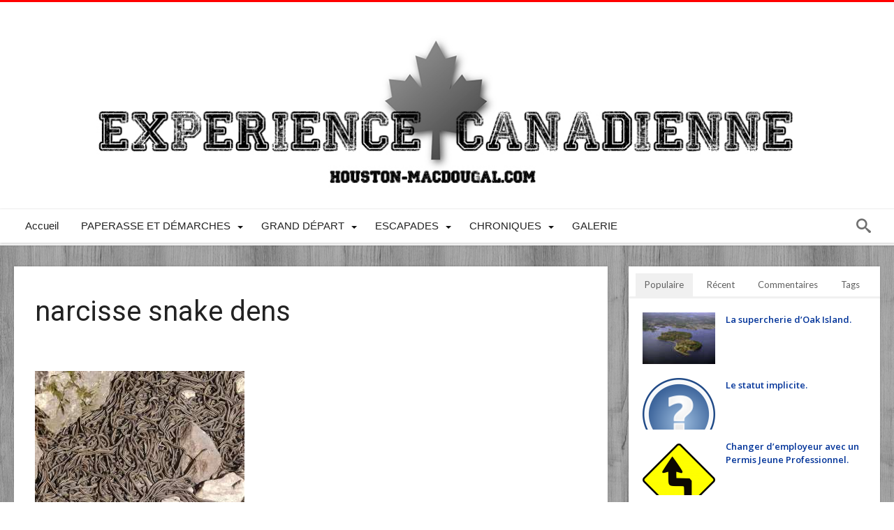

--- FILE ---
content_type: text/html; charset=UTF-8
request_url: https://www.houston-macdougal.com/5-curiosites-au-manitoba/narcisse-snake-dens
body_size: 21041
content:
<!DOCTYPE html>
<html dir="ltr" lang="fr-FR" prefix="og: https://ogp.me/ns#" prefix="og: http://ogp.me/ns#">
<head>
    <meta http-equiv="X-UA-Compatible" content="IE=edge" />
    <meta http-equiv="Content-Type" content="text/html; charset=utf-8"/>
    <meta name="viewport" content="width=device-width, initial-scale=1, maximum-scale=1, user-scalable=0" />

    <link rel="dns-prefetch" href="//cdn.hu-manity.co" />
		<!-- Cookie Compliance -->
		<script type="text/javascript">var huOptions = {"appID":"wwwhouston-macdougalcom-3a72ee7","currentLanguage":"fr","blocking":false,"globalCookie":false,"isAdmin":false,"privacyConsent":true,"forms":[]};</script>
		<script type="text/javascript" src="https://cdn.hu-manity.co/hu-banner.min.js"></script><title>narcisse snake dens | Expérience Canadienne</title>

		<!-- All in One SEO 4.9.3 - aioseo.com -->
	<meta name="robots" content="max-image-preview:large" />
	<meta name="author" content="Houston MacDougal"/>
	<link rel="canonical" href="https://www.houston-macdougal.com/5-curiosites-au-manitoba/narcisse-snake-dens" />
	<meta name="generator" content="All in One SEO (AIOSEO) 4.9.3" />
		<meta property="og:locale" content="fr_FR" />
		<meta property="og:site_name" content="Expérience Canadienne | Suivez-nous au Canada" />
		<meta property="og:type" content="article" />
		<meta property="og:title" content="narcisse snake dens | Expérience Canadienne" />
		<meta property="og:url" content="https://www.houston-macdougal.com/5-curiosites-au-manitoba/narcisse-snake-dens" />
		<meta property="article:published_time" content="2017-03-13T16:42:09+00:00" />
		<meta property="article:modified_time" content="2017-03-13T16:42:09+00:00" />
		<meta name="twitter:card" content="summary" />
		<meta name="twitter:title" content="narcisse snake dens | Expérience Canadienne" />
		<script type="application/ld+json" class="aioseo-schema">
			{"@context":"https:\/\/schema.org","@graph":[{"@type":"BreadcrumbList","@id":"https:\/\/www.houston-macdougal.com\/5-curiosites-au-manitoba\/narcisse-snake-dens#breadcrumblist","itemListElement":[{"@type":"ListItem","@id":"https:\/\/www.houston-macdougal.com#listItem","position":1,"name":"Home","item":"https:\/\/www.houston-macdougal.com","nextItem":{"@type":"ListItem","@id":"https:\/\/www.houston-macdougal.com\/5-curiosites-au-manitoba\/narcisse-snake-dens#listItem","name":"narcisse snake dens"}},{"@type":"ListItem","@id":"https:\/\/www.houston-macdougal.com\/5-curiosites-au-manitoba\/narcisse-snake-dens#listItem","position":2,"name":"narcisse snake dens","previousItem":{"@type":"ListItem","@id":"https:\/\/www.houston-macdougal.com#listItem","name":"Home"}}]},{"@type":"ItemPage","@id":"https:\/\/www.houston-macdougal.com\/5-curiosites-au-manitoba\/narcisse-snake-dens#itempage","url":"https:\/\/www.houston-macdougal.com\/5-curiosites-au-manitoba\/narcisse-snake-dens","name":"narcisse snake dens | Exp\u00e9rience Canadienne","inLanguage":"fr-FR","isPartOf":{"@id":"https:\/\/www.houston-macdougal.com\/#website"},"breadcrumb":{"@id":"https:\/\/www.houston-macdougal.com\/5-curiosites-au-manitoba\/narcisse-snake-dens#breadcrumblist"},"author":{"@id":"https:\/\/www.houston-macdougal.com\/author\/admin#author"},"creator":{"@id":"https:\/\/www.houston-macdougal.com\/author\/admin#author"},"datePublished":"2017-03-13T12:42:09-04:00","dateModified":"2017-03-13T12:42:09-04:00"},{"@type":"Organization","@id":"https:\/\/www.houston-macdougal.com\/#organization","name":"Exp\u00e9rience Canadienne","description":"Suivez-nous au Canada","url":"https:\/\/www.houston-macdougal.com\/","sameAs":["https:\/\/facebook.com\/","https:\/\/x.com\/","https:\/\/instagram.com\/","https:\/\/pinterest.com\/","https:\/\/youtube.com\/","https:\/\/linkedin.com\/in\/"]},{"@type":"Person","@id":"https:\/\/www.houston-macdougal.com\/author\/admin#author","url":"https:\/\/www.houston-macdougal.com\/author\/admin","name":"Houston MacDougal","image":{"@type":"ImageObject","@id":"https:\/\/www.houston-macdougal.com\/5-curiosites-au-manitoba\/narcisse-snake-dens#authorImage","url":"https:\/\/www.houston-macdougal.com\/wp-content\/uploads\/2013\/02\/mapple-leaf2-150x150.png","width":96,"height":96,"caption":"Houston MacDougal"}},{"@type":"WebSite","@id":"https:\/\/www.houston-macdougal.com\/#website","url":"https:\/\/www.houston-macdougal.com\/","name":"Exp\u00e9rience Canadienne","description":"Suivez-nous au Canada","inLanguage":"fr-FR","publisher":{"@id":"https:\/\/www.houston-macdougal.com\/#organization"}}]}
		</script>
		<!-- All in One SEO -->

<link rel='dns-prefetch' href='//www.googletagmanager.com' />
<link rel='dns-prefetch' href='//stats.wp.com' />
<link rel='dns-prefetch' href='//fonts.googleapis.com' />
<link rel="alternate" type="application/rss+xml" title="Expérience Canadienne &raquo; Flux" href="https://www.houston-macdougal.com/feed" />
<link rel="alternate" type="application/rss+xml" title="Expérience Canadienne &raquo; Flux des commentaires" href="https://www.houston-macdougal.com/comments/feed" />
<link rel="alternate" type="application/rss+xml" title="Expérience Canadienne &raquo; narcisse snake dens Flux des commentaires" href="https://www.houston-macdougal.com/5-curiosites-au-manitoba/narcisse-snake-dens/feed" />
<link rel="alternate" title="oEmbed (JSON)" type="application/json+oembed" href="https://www.houston-macdougal.com/wp-json/oembed/1.0/embed?url=https%3A%2F%2Fwww.houston-macdougal.com%2F5-curiosites-au-manitoba%2Fnarcisse-snake-dens" />
<link rel="alternate" title="oEmbed (XML)" type="text/xml+oembed" href="https://www.houston-macdougal.com/wp-json/oembed/1.0/embed?url=https%3A%2F%2Fwww.houston-macdougal.com%2F5-curiosites-au-manitoba%2Fnarcisse-snake-dens&#038;format=xml" />
		<!-- This site uses the Google Analytics by MonsterInsights plugin v9.11.1 - Using Analytics tracking - https://www.monsterinsights.com/ -->
		<!-- Remarque : MonsterInsights n’est actuellement pas configuré sur ce site. Le propriétaire doit authentifier son compte Google Analytics dans les réglages de MonsterInsights.  -->
					<!-- No tracking code set -->
				<!-- / Google Analytics by MonsterInsights -->
		<style id='wp-img-auto-sizes-contain-inline-css' type='text/css'>
img:is([sizes=auto i],[sizes^="auto," i]){contain-intrinsic-size:3000px 1500px}
/*# sourceURL=wp-img-auto-sizes-contain-inline-css */
</style>
<style id='wp-emoji-styles-inline-css' type='text/css'>

	img.wp-smiley, img.emoji {
		display: inline !important;
		border: none !important;
		box-shadow: none !important;
		height: 1em !important;
		width: 1em !important;
		margin: 0 0.07em !important;
		vertical-align: -0.1em !important;
		background: none !important;
		padding: 0 !important;
	}
/*# sourceURL=wp-emoji-styles-inline-css */
</style>
<style id='wp-block-library-inline-css' type='text/css'>
:root{--wp-block-synced-color:#7a00df;--wp-block-synced-color--rgb:122,0,223;--wp-bound-block-color:var(--wp-block-synced-color);--wp-editor-canvas-background:#ddd;--wp-admin-theme-color:#007cba;--wp-admin-theme-color--rgb:0,124,186;--wp-admin-theme-color-darker-10:#006ba1;--wp-admin-theme-color-darker-10--rgb:0,107,160.5;--wp-admin-theme-color-darker-20:#005a87;--wp-admin-theme-color-darker-20--rgb:0,90,135;--wp-admin-border-width-focus:2px}@media (min-resolution:192dpi){:root{--wp-admin-border-width-focus:1.5px}}.wp-element-button{cursor:pointer}:root .has-very-light-gray-background-color{background-color:#eee}:root .has-very-dark-gray-background-color{background-color:#313131}:root .has-very-light-gray-color{color:#eee}:root .has-very-dark-gray-color{color:#313131}:root .has-vivid-green-cyan-to-vivid-cyan-blue-gradient-background{background:linear-gradient(135deg,#00d084,#0693e3)}:root .has-purple-crush-gradient-background{background:linear-gradient(135deg,#34e2e4,#4721fb 50%,#ab1dfe)}:root .has-hazy-dawn-gradient-background{background:linear-gradient(135deg,#faaca8,#dad0ec)}:root .has-subdued-olive-gradient-background{background:linear-gradient(135deg,#fafae1,#67a671)}:root .has-atomic-cream-gradient-background{background:linear-gradient(135deg,#fdd79a,#004a59)}:root .has-nightshade-gradient-background{background:linear-gradient(135deg,#330968,#31cdcf)}:root .has-midnight-gradient-background{background:linear-gradient(135deg,#020381,#2874fc)}:root{--wp--preset--font-size--normal:16px;--wp--preset--font-size--huge:42px}.has-regular-font-size{font-size:1em}.has-larger-font-size{font-size:2.625em}.has-normal-font-size{font-size:var(--wp--preset--font-size--normal)}.has-huge-font-size{font-size:var(--wp--preset--font-size--huge)}.has-text-align-center{text-align:center}.has-text-align-left{text-align:left}.has-text-align-right{text-align:right}.has-fit-text{white-space:nowrap!important}#end-resizable-editor-section{display:none}.aligncenter{clear:both}.items-justified-left{justify-content:flex-start}.items-justified-center{justify-content:center}.items-justified-right{justify-content:flex-end}.items-justified-space-between{justify-content:space-between}.screen-reader-text{border:0;clip-path:inset(50%);height:1px;margin:-1px;overflow:hidden;padding:0;position:absolute;width:1px;word-wrap:normal!important}.screen-reader-text:focus{background-color:#ddd;clip-path:none;color:#444;display:block;font-size:1em;height:auto;left:5px;line-height:normal;padding:15px 23px 14px;text-decoration:none;top:5px;width:auto;z-index:100000}html :where(.has-border-color){border-style:solid}html :where([style*=border-top-color]){border-top-style:solid}html :where([style*=border-right-color]){border-right-style:solid}html :where([style*=border-bottom-color]){border-bottom-style:solid}html :where([style*=border-left-color]){border-left-style:solid}html :where([style*=border-width]){border-style:solid}html :where([style*=border-top-width]){border-top-style:solid}html :where([style*=border-right-width]){border-right-style:solid}html :where([style*=border-bottom-width]){border-bottom-style:solid}html :where([style*=border-left-width]){border-left-style:solid}html :where(img[class*=wp-image-]){height:auto;max-width:100%}:where(figure){margin:0 0 1em}html :where(.is-position-sticky){--wp-admin--admin-bar--position-offset:var(--wp-admin--admin-bar--height,0px)}@media screen and (max-width:600px){html :where(.is-position-sticky){--wp-admin--admin-bar--position-offset:0px}}

/*# sourceURL=wp-block-library-inline-css */
</style><style id='global-styles-inline-css' type='text/css'>
:root{--wp--preset--aspect-ratio--square: 1;--wp--preset--aspect-ratio--4-3: 4/3;--wp--preset--aspect-ratio--3-4: 3/4;--wp--preset--aspect-ratio--3-2: 3/2;--wp--preset--aspect-ratio--2-3: 2/3;--wp--preset--aspect-ratio--16-9: 16/9;--wp--preset--aspect-ratio--9-16: 9/16;--wp--preset--color--black: #000000;--wp--preset--color--cyan-bluish-gray: #abb8c3;--wp--preset--color--white: #ffffff;--wp--preset--color--pale-pink: #f78da7;--wp--preset--color--vivid-red: #cf2e2e;--wp--preset--color--luminous-vivid-orange: #ff6900;--wp--preset--color--luminous-vivid-amber: #fcb900;--wp--preset--color--light-green-cyan: #7bdcb5;--wp--preset--color--vivid-green-cyan: #00d084;--wp--preset--color--pale-cyan-blue: #8ed1fc;--wp--preset--color--vivid-cyan-blue: #0693e3;--wp--preset--color--vivid-purple: #9b51e0;--wp--preset--gradient--vivid-cyan-blue-to-vivid-purple: linear-gradient(135deg,rgb(6,147,227) 0%,rgb(155,81,224) 100%);--wp--preset--gradient--light-green-cyan-to-vivid-green-cyan: linear-gradient(135deg,rgb(122,220,180) 0%,rgb(0,208,130) 100%);--wp--preset--gradient--luminous-vivid-amber-to-luminous-vivid-orange: linear-gradient(135deg,rgb(252,185,0) 0%,rgb(255,105,0) 100%);--wp--preset--gradient--luminous-vivid-orange-to-vivid-red: linear-gradient(135deg,rgb(255,105,0) 0%,rgb(207,46,46) 100%);--wp--preset--gradient--very-light-gray-to-cyan-bluish-gray: linear-gradient(135deg,rgb(238,238,238) 0%,rgb(169,184,195) 100%);--wp--preset--gradient--cool-to-warm-spectrum: linear-gradient(135deg,rgb(74,234,220) 0%,rgb(151,120,209) 20%,rgb(207,42,186) 40%,rgb(238,44,130) 60%,rgb(251,105,98) 80%,rgb(254,248,76) 100%);--wp--preset--gradient--blush-light-purple: linear-gradient(135deg,rgb(255,206,236) 0%,rgb(152,150,240) 100%);--wp--preset--gradient--blush-bordeaux: linear-gradient(135deg,rgb(254,205,165) 0%,rgb(254,45,45) 50%,rgb(107,0,62) 100%);--wp--preset--gradient--luminous-dusk: linear-gradient(135deg,rgb(255,203,112) 0%,rgb(199,81,192) 50%,rgb(65,88,208) 100%);--wp--preset--gradient--pale-ocean: linear-gradient(135deg,rgb(255,245,203) 0%,rgb(182,227,212) 50%,rgb(51,167,181) 100%);--wp--preset--gradient--electric-grass: linear-gradient(135deg,rgb(202,248,128) 0%,rgb(113,206,126) 100%);--wp--preset--gradient--midnight: linear-gradient(135deg,rgb(2,3,129) 0%,rgb(40,116,252) 100%);--wp--preset--font-size--small: 13px;--wp--preset--font-size--medium: 20px;--wp--preset--font-size--large: 36px;--wp--preset--font-size--x-large: 42px;--wp--preset--spacing--20: 0.44rem;--wp--preset--spacing--30: 0.67rem;--wp--preset--spacing--40: 1rem;--wp--preset--spacing--50: 1.5rem;--wp--preset--spacing--60: 2.25rem;--wp--preset--spacing--70: 3.38rem;--wp--preset--spacing--80: 5.06rem;--wp--preset--shadow--natural: 6px 6px 9px rgba(0, 0, 0, 0.2);--wp--preset--shadow--deep: 12px 12px 50px rgba(0, 0, 0, 0.4);--wp--preset--shadow--sharp: 6px 6px 0px rgba(0, 0, 0, 0.2);--wp--preset--shadow--outlined: 6px 6px 0px -3px rgb(255, 255, 255), 6px 6px rgb(0, 0, 0);--wp--preset--shadow--crisp: 6px 6px 0px rgb(0, 0, 0);}:where(.is-layout-flex){gap: 0.5em;}:where(.is-layout-grid){gap: 0.5em;}body .is-layout-flex{display: flex;}.is-layout-flex{flex-wrap: wrap;align-items: center;}.is-layout-flex > :is(*, div){margin: 0;}body .is-layout-grid{display: grid;}.is-layout-grid > :is(*, div){margin: 0;}:where(.wp-block-columns.is-layout-flex){gap: 2em;}:where(.wp-block-columns.is-layout-grid){gap: 2em;}:where(.wp-block-post-template.is-layout-flex){gap: 1.25em;}:where(.wp-block-post-template.is-layout-grid){gap: 1.25em;}.has-black-color{color: var(--wp--preset--color--black) !important;}.has-cyan-bluish-gray-color{color: var(--wp--preset--color--cyan-bluish-gray) !important;}.has-white-color{color: var(--wp--preset--color--white) !important;}.has-pale-pink-color{color: var(--wp--preset--color--pale-pink) !important;}.has-vivid-red-color{color: var(--wp--preset--color--vivid-red) !important;}.has-luminous-vivid-orange-color{color: var(--wp--preset--color--luminous-vivid-orange) !important;}.has-luminous-vivid-amber-color{color: var(--wp--preset--color--luminous-vivid-amber) !important;}.has-light-green-cyan-color{color: var(--wp--preset--color--light-green-cyan) !important;}.has-vivid-green-cyan-color{color: var(--wp--preset--color--vivid-green-cyan) !important;}.has-pale-cyan-blue-color{color: var(--wp--preset--color--pale-cyan-blue) !important;}.has-vivid-cyan-blue-color{color: var(--wp--preset--color--vivid-cyan-blue) !important;}.has-vivid-purple-color{color: var(--wp--preset--color--vivid-purple) !important;}.has-black-background-color{background-color: var(--wp--preset--color--black) !important;}.has-cyan-bluish-gray-background-color{background-color: var(--wp--preset--color--cyan-bluish-gray) !important;}.has-white-background-color{background-color: var(--wp--preset--color--white) !important;}.has-pale-pink-background-color{background-color: var(--wp--preset--color--pale-pink) !important;}.has-vivid-red-background-color{background-color: var(--wp--preset--color--vivid-red) !important;}.has-luminous-vivid-orange-background-color{background-color: var(--wp--preset--color--luminous-vivid-orange) !important;}.has-luminous-vivid-amber-background-color{background-color: var(--wp--preset--color--luminous-vivid-amber) !important;}.has-light-green-cyan-background-color{background-color: var(--wp--preset--color--light-green-cyan) !important;}.has-vivid-green-cyan-background-color{background-color: var(--wp--preset--color--vivid-green-cyan) !important;}.has-pale-cyan-blue-background-color{background-color: var(--wp--preset--color--pale-cyan-blue) !important;}.has-vivid-cyan-blue-background-color{background-color: var(--wp--preset--color--vivid-cyan-blue) !important;}.has-vivid-purple-background-color{background-color: var(--wp--preset--color--vivid-purple) !important;}.has-black-border-color{border-color: var(--wp--preset--color--black) !important;}.has-cyan-bluish-gray-border-color{border-color: var(--wp--preset--color--cyan-bluish-gray) !important;}.has-white-border-color{border-color: var(--wp--preset--color--white) !important;}.has-pale-pink-border-color{border-color: var(--wp--preset--color--pale-pink) !important;}.has-vivid-red-border-color{border-color: var(--wp--preset--color--vivid-red) !important;}.has-luminous-vivid-orange-border-color{border-color: var(--wp--preset--color--luminous-vivid-orange) !important;}.has-luminous-vivid-amber-border-color{border-color: var(--wp--preset--color--luminous-vivid-amber) !important;}.has-light-green-cyan-border-color{border-color: var(--wp--preset--color--light-green-cyan) !important;}.has-vivid-green-cyan-border-color{border-color: var(--wp--preset--color--vivid-green-cyan) !important;}.has-pale-cyan-blue-border-color{border-color: var(--wp--preset--color--pale-cyan-blue) !important;}.has-vivid-cyan-blue-border-color{border-color: var(--wp--preset--color--vivid-cyan-blue) !important;}.has-vivid-purple-border-color{border-color: var(--wp--preset--color--vivid-purple) !important;}.has-vivid-cyan-blue-to-vivid-purple-gradient-background{background: var(--wp--preset--gradient--vivid-cyan-blue-to-vivid-purple) !important;}.has-light-green-cyan-to-vivid-green-cyan-gradient-background{background: var(--wp--preset--gradient--light-green-cyan-to-vivid-green-cyan) !important;}.has-luminous-vivid-amber-to-luminous-vivid-orange-gradient-background{background: var(--wp--preset--gradient--luminous-vivid-amber-to-luminous-vivid-orange) !important;}.has-luminous-vivid-orange-to-vivid-red-gradient-background{background: var(--wp--preset--gradient--luminous-vivid-orange-to-vivid-red) !important;}.has-very-light-gray-to-cyan-bluish-gray-gradient-background{background: var(--wp--preset--gradient--very-light-gray-to-cyan-bluish-gray) !important;}.has-cool-to-warm-spectrum-gradient-background{background: var(--wp--preset--gradient--cool-to-warm-spectrum) !important;}.has-blush-light-purple-gradient-background{background: var(--wp--preset--gradient--blush-light-purple) !important;}.has-blush-bordeaux-gradient-background{background: var(--wp--preset--gradient--blush-bordeaux) !important;}.has-luminous-dusk-gradient-background{background: var(--wp--preset--gradient--luminous-dusk) !important;}.has-pale-ocean-gradient-background{background: var(--wp--preset--gradient--pale-ocean) !important;}.has-electric-grass-gradient-background{background: var(--wp--preset--gradient--electric-grass) !important;}.has-midnight-gradient-background{background: var(--wp--preset--gradient--midnight) !important;}.has-small-font-size{font-size: var(--wp--preset--font-size--small) !important;}.has-medium-font-size{font-size: var(--wp--preset--font-size--medium) !important;}.has-large-font-size{font-size: var(--wp--preset--font-size--large) !important;}.has-x-large-font-size{font-size: var(--wp--preset--font-size--x-large) !important;}
/*# sourceURL=global-styles-inline-css */
</style>

<style id='classic-theme-styles-inline-css' type='text/css'>
/*! This file is auto-generated */
.wp-block-button__link{color:#fff;background-color:#32373c;border-radius:9999px;box-shadow:none;text-decoration:none;padding:calc(.667em + 2px) calc(1.333em + 2px);font-size:1.125em}.wp-block-file__button{background:#32373c;color:#fff;text-decoration:none}
/*# sourceURL=/wp-includes/css/classic-themes.min.css */
</style>
<link rel='stylesheet' id='contact-form-7-css' href='https://www.houston-macdougal.com/wp-content/plugins/contact-form-7/includes/css/styles.css' type='text/css' media='all' />
<link rel='stylesheet' id='stcr-font-awesome-css' href='https://www.houston-macdougal.com/wp-content/plugins/subscribe-to-comments-reloaded/includes/css/font-awesome.min.css' type='text/css' media='all' />
<link rel='stylesheet' id='stcr-style-css' href='https://www.houston-macdougal.com/wp-content/plugins/subscribe-to-comments-reloaded/includes/css/stcr-style.css' type='text/css' media='all' />
<link rel='stylesheet' id='ppress-frontend-css' href='https://www.houston-macdougal.com/wp-content/plugins/wp-user-avatar/assets/css/frontend.min.css' type='text/css' media='all' />
<link rel='stylesheet' id='ppress-flatpickr-css' href='https://www.houston-macdougal.com/wp-content/plugins/wp-user-avatar/assets/flatpickr/flatpickr.min.css' type='text/css' media='all' />
<link rel='stylesheet' id='ppress-select2-css' href='https://www.houston-macdougal.com/wp-content/plugins/wp-user-avatar/assets/select2/select2.min.css' type='text/css' media='all' />
<link rel='stylesheet' id='parent-style-css' href='https://www.houston-macdougal.com/wp-content/themes/woohoo/style.css' type='text/css' media='all' />
<link rel='stylesheet' id='woohoo-google-fonts-css' href='https://fonts.googleapis.com/css?family=Oswald%3A400%2C300%2C700%7CLato%3A400%2C300%2C700%2C900%7CWork+Sans%3A400%2C300%2C500%2C600%2C700%2C800%2C900%7COpen+Sans%3A400%2C600%2C700%2C800%7CPlayfair+Display%3A400%2C700%2C900%2C400italic%7CRaleway%3A400%2C300%2C500%2C600%2C700%2C800%2C900%7CRoboto%3A400%2C300%2C100%2C700%7CMontserrat%3A400%2C700&#038;subset=latin%2Cgreek%2Cgreek-ext%2Cvietnamese%2Ccyrillic-ext%2Clatin-ext%2Ccyrillic' type='text/css' media='all' />
<link rel='stylesheet' id='woohoo-default-css' href='https://www.houston-macdougal.com/wp-content/themes/woohoo/css/style.css' type='text/css' media='all' />
<link rel='stylesheet' id='wooohoo-ilightbox-skin-css' href='https://www.houston-macdougal.com/wp-content/themes/woohoo/css/ilightbox/dark-skin/skin.css' type='text/css' media='all' />
<link rel='stylesheet' id='wooohoo-ilightbox-skin-black-css' href='https://www.houston-macdougal.com/wp-content/themes/woohoo/css/ilightbox/metro-black-skin/skin.css' type='text/css' media='all' />
<script type="text/javascript" id="jquery-core-js-extra">
/* <![CDATA[ */
var bd_w_blocks = {"bdaia_w_ajax_url":"https://www.houston-macdougal.com/wp-admin/admin-ajax.php","bdaia_w_ajax_nonce":"d55076043f"};
var bd_blocks = {"bdaia_ajax_url":"https://www.houston-macdougal.com/wp-admin/admin-ajax.php","bdaia_ajaxnonce":"d55076043f"};
var bd_script = {"post_id":"7014","ajaxurl":"https://www.houston-macdougal.com/wp-admin/admin-ajax.php"};
//# sourceURL=jquery-core-js-extra
/* ]]> */
</script>
<script type="text/javascript" src="https://www.houston-macdougal.com/wp-includes/js/jquery/jquery.min.js" id="jquery-core-js"></script>
<script type="text/javascript" src="https://www.houston-macdougal.com/wp-includes/js/jquery/jquery-migrate.min.js" id="jquery-migrate-js"></script>
<script type="text/javascript" src="https://www.houston-macdougal.com/wp-content/plugins/wp-user-avatar/assets/flatpickr/flatpickr.min.js" id="ppress-flatpickr-js"></script>
<script type="text/javascript" src="https://www.houston-macdougal.com/wp-content/plugins/wp-user-avatar/assets/select2/select2.min.js" id="ppress-select2-js"></script>

<!-- Extrait de code de la balise Google (gtag.js) ajouté par Site Kit -->
<!-- Extrait Google Analytics ajouté par Site Kit -->
<script type="text/javascript" src="https://www.googletagmanager.com/gtag/js?id=G-1VQ4VYCQSS" id="google_gtagjs-js" async></script>
<script type="text/javascript" id="google_gtagjs-js-after">
/* <![CDATA[ */
window.dataLayer = window.dataLayer || [];function gtag(){dataLayer.push(arguments);}
gtag("set","linker",{"domains":["www.houston-macdougal.com"]});
gtag("js", new Date());
gtag("set", "developer_id.dZTNiMT", true);
gtag("config", "G-1VQ4VYCQSS");
//# sourceURL=google_gtagjs-js-after
/* ]]> */
</script>
<link rel="https://api.w.org/" href="https://www.houston-macdougal.com/wp-json/" /><link rel="alternate" title="JSON" type="application/json" href="https://www.houston-macdougal.com/wp-json/wp/v2/media/7014" /><link rel="EditURI" type="application/rsd+xml" title="RSD" href="https://www.houston-macdougal.com/xmlrpc.php?rsd" />
<meta name="generator" content="Site Kit by Google 1.170.0" />	<style>img#wpstats{display:none}</style>
		        <script type="text/javascript">
            /* <![CDATA[ */
            var sf_position = '0';
            var sf_templates = "<a href=\"{search_url_escaped}\"><span class=\"sf_text\">View All Results<\/span><\/a>";
            var sf_input = '.search-live';
            jQuery(document).ready(function(){
                jQuery(sf_input).ajaxyLiveSearch({"expand":false,"searchUrl":"https:\/\/www.houston-macdougal.com\/?s=%s","text":"Search","delay":500,"iwidth":180,"width":315,"ajaxUrl":"https:\/\/www.houston-macdougal.com\/wp-admin\/admin-ajax.php","rtl":0});
                jQuery(".live-search_ajaxy-selective-input").keyup(function() {
                    var width = jQuery(this).val().length * 8;
                    if(width < 50) {
                        width = 50;
                    }
                    jQuery(this).width(width);
                });
                jQuery(".live-search_ajaxy-selective-search").click(function() {
                    jQuery(this).find(".live-search_ajaxy-selective-input").focus();
                });
                jQuery(".live-search_ajaxy-selective-close").click(function() {
                    jQuery(this).parent().remove();
                });
            });
            /* ]]> */
        </script>
    <link rel="shortcut icon" href="https://www.houston-macdougal.com/wp-content/uploads/2016/08/cropped-canada-153551_640grisclair.jpg" type="image/x-icon" /><link rel="apple-touch-icon-precomposed" href="https://www.houston-macdougal.com/wp-content/uploads/2016/08/cropped-canada-153551_640grisclair.jpg" /><link rel="apple-touch-icon-precomposed" sizes="114x114" href="https://www.houston-macdougal.com/wp-content/uploads/2016/08/cropped-canada-153551_640grisclair.jpg" /><link rel="apple-touch-icon-precomposed" sizes="72x72" href="https://www.houston-macdougal.com/wp-content/uploads/2016/08/cropped-canada-153551_640grisclair.jpg" /><link rel="apple-touch-icon-precomposed" sizes="144x144" href="https://www.houston-macdougal.com/wp-content/uploads/2016/08/cropped-canada-153551_640grisclair.jpg" /><script type="text/javascript">
/* <![CDATA[ */
var userRating = {"ajaxurl":"https://www.houston-macdougal.com/wp-admin/admin-ajax.php" , "your_rating":"" , "nonce":"d55076043f"};
var userLike = {"ajaxurl":"https://www.houston-macdougal.com/wp-admin/admin-ajax.php" , "nonce":"d55076043f"};
/* ]]> */
var bdaia_theme_uri = 'https://www.houston-macdougal.com/wp-content/themes/woohoo';
</script>
<style type="text/css">
.bdaia-post-content a{color: #ffffff;}a, a:link, a:active{color: #003399;}body {background-image: url( "https://www.houston-macdougal.com/wp-content/themes/woohoo/images/pattrens/pat-3.png" ); background-position: center center; background-repeat: repeat;}.bdaia-header-default .topbar .top-nav li a, .bdaia-header-default .topbar .top-nav > li ul.sub-menu li a{font-family: Arial, Helvetica, sans-serif; }
.bdaia-header-default .topbar .top-nav > li > a{font-family: Arial, Helvetica, sans-serif; }
.bdaia-header-default #navigation .primary-menu #menu-primary > li > a{font-family: Tahoma, Geneva, sans-serif; }
.bdaia-header-default #navigation .primary-menu ul#menu-primary div.bd_mega ul.bd_mega.sub-menu > li, div.bdaia-anp-inner li a{font-family: Arial, Helvetica, sans-serif; }
body.tag.tag-world .bd-main .bdaia-block-wrap {padding-top: 0 !important;}

input.wpcf7-form-control.wpcf7-text {width: 100%; max-width: 100%;}

body.archive.category .bdaia-blocks.bdaia-block6 {margin-top: -30px; }


a:hover{color:#FF0000}
::selection{background:#FF0000}
a.more-link, button, .btn-link, input[type="button"], input[type="reset"], input[type="submit"] { background-color:#FF0000}
button:active, .btn-link:active, input[type="button"]:active, input[type="reset"]:active, input[type="submit"]:active { background-color:#FF0000}
.gotop:hover { background-color:#FF0000}
.top-search { background-color:#FF0000}
.primary-menu ul#menu-primary > li.current-menu-parent, .primary-menu ul#menu-primary > li.current-menu-ancestor, .primary-menu ul#menu-primary > li.current-menu-item, .primary-menu ul#menu-primary > li.current_page_item { color: #FF0000; }
.primary-menu ul#menu-primary > li.current-menu-parent > a, .primary-menu ul#menu-primary > li.current-menu-ancestor > a, .primary-menu ul#menu-primary > li.current-menu-item > a, .primary-menu ul#menu-primary > li.current_page_item > a { color: #FF0000; }
.primary-menu ul#menu-primary > li:hover > a { color: #FF0000; }
.primary-menu ul#menu-primary li.bd_menu_item ul.sub-menu li:hover > ul.sub-menu, .primary-menu ul#menu-primary li.bd_mega_menu:hover > ul.bd_mega.sub-menu, .primary-menu ul#menu-primary li.bd_menu_item:hover > ul.sub-menu, .primary-menu ul#menu-primary .sub_cats_posts { border-top-color: #FF0000; }
div.nav-menu.primary-menu-dark a.menu-trigger:hover i, div.nav-menu.primary-menu-light a.menu-trigger:hover i, div.nav-menu.primary-menu-light a.menu-trigger.active i, div.nav-menu.primary-menu-dark a.menu-trigger.active i { background: #FF0000; }
span.bd-criteria-percentage { background: #FF0000; color: #FF0000; }
.divider-colors { background: #FF0000; }
.blog-v1 article .entry-meta a { color: #FF0000; }
.blog-v1 article .article-formats { background-color: #FF0000; }
.cat-links { background-color: #FF0000; }
.new-box { border-top-color: #FF0000; }
.widget a:hover { color: #FF0000; }
.timeline-article a:hover i {
    color: #FF0000;
}
h4.block-title:before {background: #FF0000;}
#header.bdayh-header.a {background: #FF0000;}
.bdaia-load-comments-btn a:hover,
.bd-more-btn:hover{
    border-color: #FF0000 ;
    background-color: #FF0000 ;
}
#bdaia-cats-builder ul.slick-dots li.slick-active button{
	background: #FF0000;
}
.bdaia-cats-more-btn,
.bbd-post-cat-content, .bbd-post-cat-content a,
.blog-v1 article a.more-link { color: #FF0000; }
#big-grids .flex-next:hover,
#big-grids .flex-prev:hover,
.featured-title:hover .featured-cat a,
.featured-title .featured-comment a,
.big-grids-container .flex-control-paging li a.flex-active,
.tagcloud a:hover { background: #FF0000; }
.featured-title:hover .bd-cat-link:before {border-top-color: #FF0000;}
.featured-title .featured-comment a:after {
    border-color: #FF0000 rgba(0, 0, 0, 0) rgba(0, 0, 0, 0) rgba(0, 0, 0, 0);
}
ul.tabs_nav li.active a { background: #FF0000; }
.bd-tweets ul.tweet_list li.twitter-item a { color: #FF0000; }
.widget.bd-login .login_user .bio-author-desc a { color: #FF0000; }
.comment-reply-link, .comment-reply-link:link, .comment-reply-link:active { color: #FF0000; }
.gallery-caption { background-color: #FF0000; }
.slider-flex ol.flex-control-paging li a.flex-active { background: #FF0000; }
#folio-main ul#filters li a.selected { background: #FF0000; }
.search-mobile button.search-button { background: #FF0000; }
.bdaia-pagination .current {
background-color: #FF0000;
border-color: #FF0000;
}
.gotop{background: #FF0000;}
.ei-slider-thumbs li.ei-slider-element {background: #FF0000;}
.ei-title h2,
.ei-title h3 {border-right-color: #FF0000;}
.sk-circle .sk-child:before,
#reading-position-indicator{background: #FF0000;}
#bdCheckAlso{border-top-color: #FF0000;}
.woocommerce .product .onsale, .woocommerce .product a.button:hover, .woocommerce .product #respond input#submit:hover, .woocommerce .checkout input#place_order:hover, .woocommerce .woocommerce.widget .button:hover, .single-product .product .summary .cart .button:hover, .woocommerce-cart .woocommerce table.cart .button:hover, .woocommerce-cart .woocommerce .shipping-calculator-form .button:hover, .woocommerce .woocommerce-message .button:hover, .woocommerce .woocommerce-error .button:hover, .woocommerce .woocommerce-info .button:hover, .woocommerce-checkout .woocommerce input.button:hover, .woocommerce-page .woocommerce a.button:hover, .woocommerce-account div.woocommerce .button:hover, .woocommerce.widget .ui-slider .ui-slider-handle, .woocommerce.widget.widget_layered_nav_filters ul li a {background: none repeat scroll 0 0 #FF0000 !important}
.bdaia-post-content blockquote p,
blockquote p{
color: #FF0000;
}
.bdaia-ns-wrap:after {background:#FF0000}
.bdaia-header-default #navigation .primary-menu ul#menu-primary > li >.bd_mega.sub-menu,
.bdaia-header-default #navigation .primary-menu ul#menu-primary > li > .sub-menu,
.bdaia-header-default #navigation .primary-menu ul#menu-primary .sub_cats_posts {border-top-color: #FF0000}
.bdaia-header-default #navigation .primary-menu ul#menu-primary > li:hover > a:after,
.bdaia-header-default #navigation .primary-menu ul#menu-primary > li.current-menu-item > a:after,
.bdaia-header-default #navigation .primary-menu ul#menu-primary > li.current-menu-ancestor > a:after,
.bdaia-header-default #navigation .primary-menu ul#menu-primary > li.current-menu-parent > a:after {background:#FF0000}
.bdaia-header-default #navigation .primary-menu #menu-primary > li:hover > a{color: #FF0000}
.bdayh-click-open{background:#FF0000}
div.bdaia-alert-new-posts-inner,
.bdaia-header-default .header-wrapper{border-top-color: #FF0000}
.bdaia-post-content blockquote p,
blockquote p{color: #FF0000}
.bdaia-post-content a {color: #FF0000}
div.widget.bdaia-widget.bdaia-widget-timeline .widget-inner a:hover,
div.widget.bdaia-widget.bdaia-widget-timeline .widget-inner a:hover span.bdayh-date {
    color: #FF0000;
}
div.widget.bdaia-widget.bdaia-widget-timeline .widget-inner a:hover span.bdayh-date:before {
    background: #FF0000;
    border-color: #FF0000;
}
#navigation .bdaia-alert-new-posts,
div.bdaia-tabs.horizontal-tabs ul.nav-tabs li.current:before,
div.bdaia-toggle h4.bdaia-toggle-head.toggle-head-open span.bdaia-sio {
    background: #FF0000;
}
.woocommerce .product .onsale, .woocommerce .product a.button:hover, .woocommerce .product #respond input#submit:hover, .woocommerce .checkout input#place_order:hover, .woocommerce .woocommerce.widget .button:hover, .single-product .product .summary .cart .button:hover, .woocommerce-cart .woocommerce table.cart .button:hover, .woocommerce-cart .woocommerce .shipping-calculator-form .button:hover, .woocommerce .woocommerce-message .button:hover, .woocommerce .woocommerce-error .button:hover, .woocommerce .woocommerce-info .button:hover, .woocommerce-checkout .woocommerce input.button:hover, .woocommerce-page .woocommerce a.button:hover, .woocommerce-account div.woocommerce .button:hover, .woocommerce.widget .ui-slider .ui-slider-handle, .woocommerce.widget.widget_layered_nav_filters ul li a {
    background: none repeat scroll 0 0 #FF0000 !important
}
div.bdaia-post-count {border-left-color :#FF0000}

aside#bd-MobileSiderbar svg,
#bdaia-selector #bdaia-selector-toggle {background:#FF0000}

div.bdaia-blocks.bdaia-block22 div.block-article hr{background:#FF0000}
div.bdaia-blocks.bdaia-block22 div.block-article .post-more-btn a,
div.bdaia-blocks.bdaia-block22 div.block-article .post-more-btn a:hover,
div.bdaia-blocks.bdaia-block22 div.block-article .bdaia-post-cat-list a,
div.bdaia-blocks.bdaia-block22 div.block-article .bdaia-post-cat-list a:hover{color:#FF0000}
div.woohoo-footer-top-area .tagcloud span,
div.woohoo-footer-top-area .tagcloud a:hover {background: #FF0000;}
.bdaia-header-default #navigation.mainnav-dark .primary-menu ul#menu-primary > li:hover > a,
.bdaia-header-default #navigation.mainnav-dark .primary-menu ul#menu-primary > li.current-menu-item > a,
.bdaia-header-default #navigation.mainnav-dark .primary-menu ul#menu-primary > li.current-menu-ancestor > a,
.bdaia-header-default #navigation.mainnav-dark .primary-menu ul#menu-primary > li.current-menu-parent > a,
.bdaia-header-default #navigation.mainnav-dark {background: #FF0000;}
.bdaia-header-default #navigation.dropdown-light .primary-menu ul#menu-primary li.bd_mega_menu div.bd_mega ul.bd_mega.sub-menu li a:hover,
.bdaia-header-default #navigation.dropdown-light .primary-menu ul#menu-primary li.bd_menu_item ul.sub-menu li a:hover,
.bdaia-header-default #navigation.dropdown-light .primary-menu ul#menu-primary .sub_cats_posts a:hover {color: #FF0000;}
#reading-position-indicator {box-shadow: 0 0 10px #FF0000;}
div.woohoo-footer-light div.woohoo-footer-top-area a:hover,
div.woohoo-footer-light div.bdaia-footer-area a:hover,
div.woohoo-footer-light div.bdaia-footer-widgets a:hover,
div.woohoo-footer-light div.widget.bdaia-widget.bdaia-widget-timeline .widget-inner a:hover,
div.woohoo-footer-light div.widget.bdaia-widget.bdaia-widget-timeline .widget-inner a:hover span.bdayh-date{color: #FF0000;}
div.woohoo-footer-light div.bdaia-footer-widgets .carousel-nav a:hover {background-color: #FF0000;border-color: #FF0000;}


.bp-navs ul li .count,
.buddypress-wrap #compose-personal-li a,
.buddypress-wrap .bp-pagination .bp-pagination-links .current,
.buddypress-wrap .activity-list .load-more a,
.buddypress-wrap .activity-list .load-newest a,
.buddypress-wrap .profile .profile-fields .label:before,
.buddypress #buddypress.bp-dir-hori-nav .create-button a,
.widget.buddypress .item-options a.selected:not(.loading)
{
    background: #FF0000;
}

.widget.buddypress .item-options a.selected:not(.loading)
{
    border-color: #FF0000;
}

.bp-navs ul li.selected a,
.bp-navs ul li.current a,
.bp-dir-hori-nav:not(.bp-vertical-navs) .bp-navs.main-navs ul li a:hover,
.bp-dir-hori-nav:not(.bp-vertical-navs) .bp-navs.main-navs ul li.selected a,
.bp-dir-hori-nav:not(.bp-vertical-navs) .bp-navs.main-navs ul li.current a,
#group-create-tabs:not(.tabbed-links) li.current a,
.buddypress-wrap .bp-subnavs li.selected a,
.buddypress-wrap .bp-subnavs li.current a,
.activity-list .activity-item .activity-meta.action .unfav:before,
#buddypress #latest-update a,
.buddypress-wrap .profile .profile-fields .label,
.buddypress-wrap .profile.edit .button-nav li a:hover,
.buddypress-wrap .profile.edit .button-nav li.current a,
.bp-single-vert-nav .bp-navs.vertical li.selected a,
.bp-single-vert-nav .item-body:not(#group-create-body) #subnav:not(.tabbed-links) li.current a,
.bp-dir-vert-nav .dir-navs ul li.selected a,
.buddypress-wrap.bp-vertical-navs .dir-navs.activity-nav-tabs ul li.selected a,
.buddypress-wrap.bp-vertical-navs .dir-navs.sites-nav-tabs ul li.selected a,
.buddypress-wrap.bp-vertical-navs .dir-navs.groups-nav-tabs ul li.selected a,
.buddypress-wrap.bp-vertical-navs .dir-navs.members-nav-tabs ul li.selected a,
.buddypress-wrap.bp-vertical-navs .main-navs.user-nav-tabs ul li.selected a,
.buddypress-wrap.bp-vertical-navs .main-navs.group-nav-tabs ul li.selected a,
.activity-list q::before,
.activity-list blockquote::before,
.activity-list q cite,
.activity-list blockquote cite
{
    color: #FF0000;
}
.search-mobile .search-submit {background: #FF0000;}
</style><link rel="icon" href="https://www.houston-macdougal.com/wp-content/uploads/2016/08/cropped-canada-153551_640grisclair-150x150.jpg" sizes="32x32" />
<link rel="icon" href="https://www.houston-macdougal.com/wp-content/uploads/2016/08/cropped-canada-153551_640grisclair-300x300.jpg" sizes="192x192" />
<link rel="apple-touch-icon" href="https://www.houston-macdougal.com/wp-content/uploads/2016/08/cropped-canada-153551_640grisclair-300x300.jpg" />
<meta name="msapplication-TileImage" content="https://www.houston-macdougal.com/wp-content/uploads/2016/08/cropped-canada-153551_640grisclair-300x300.jpg" />
</head>
<body data-rsssl=1 class="attachment wp-singular attachment-template-default single single-attachment postid-7014 attachmentid-7014 attachment-jpeg wp-embed-responsive wp-theme-woohoo wp-child-theme-woohooenfant cookies-not-set " itemscope=itemscope itemtype="https://schema.org/WebPage">

<div class="page-outer bdaia-header-default bdaia-lazyload  bdaia-logo-center  sticky-nav-on  bdaia-post-template-default  bdaia-sidebar-right ">
	<div class="bg-cover"></div>
			<aside id="bd-MobileSiderbar">

							<div class="search-mobile">
					<form role="search" method="get" class="search-form" action="https://www.houston-macdougal.com/">
				<label>
					<span class="screen-reader-text">Rechercher :</span>
					<input type="search" class="search-field" placeholder="Rechercher…" value="" name="s" />
				</label>
				<input type="submit" class="search-submit" value="Rechercher" />
			</form>				</div>
			
			<div id="mobile-menu"></div>

							<div class="widget-social-links bdaia-social-io-colored">
					<div class="sl-widget-inner">
						<div class="bdaia-social-io bdaia-social-io-size-35">
<a class=" bdaia-io-url-facebook" title="Facebook" href="https://www.facebook.com/pages/Exp%C3%A9rience-Canadienne/155588584595843" target="_blank"><span class="bdaia-io bdaia-io-facebook"></span></a>
<a class=" bdaia-io-url-twitter" title="Twitter" href="https://twitter.com/houston_md" target="_blank"><span class="bdaia-io bdaia-io-twitter"></span></a>
<a class=" bdaia-io-url-pinterest" title="Pinterest" href="https://fr.pinterest.com/houstonmd/" target="_blank"><span class="bdaia-io bdaia-io-social-pinterest"></span></a>
<a class=" bdaia-io-url-google" title="Google Play" href="#"  target="_blank" ><span class="bdaia-io bdaia-io-google"></span></a>
<a class=" bdaia-io-url-soundcloud" title="soundcloud" href="#"  target="_blank" ><span class="bdaia-io bdaia-io-soundcloud"></span></a>
<a class=" bdaia-io-url-rss" title="Rss" href="http://feeds.feedburner.com/ExprienceCanadienne" target="_blank"><span class="bdaia-io bdaia-io-rss"></span></a>
</div>					</div>
				</div>
			
		</aside>
	
	<div id="page">
		<div class="inner-wrapper">
			<div id="warp" class="clearfix  bdaia-sidebar-right ">
				
<div class="header-wrapper">

			<div class="bdayh-click-open">
			<div class="bd-ClickOpen bd-ClickAOpen">
				<span></span>
			</div>
		</div>
	
	
	
	
			<header class="header-container">
			<div class="bd-container">
				
    <div class="logo site--logo">
		<h2 class="site-title">					            <a href="https://www.houston-macdougal.com/" rel="home" title="Expérience Canadienne">
                <img src="https://www.houston-macdougal.com/wp-content/uploads/2014/05/hmdentete2.jpg" alt="Expérience Canadienne" />
            </a>
		            <script>
                jQuery(document).ready( function($)
                {
                    var retina = window.devicePixelRatio > 1 ? true : false;

                    if ( retina )
                    {
                        jQuery( '.site--logo img' ).attr( 'src', 'https://www.houston-macdougal.com/wp-content/uploads/2014/05/cropped-hmdentete2.jpg' );
                        jQuery( '.site--logo img' ).attr( 'width', '250' );
                    }
                } );
            </script>
						</h2>    </div><!-- End Logo -->
				
			</div>
		</header>
	
	
<div class="cfix"></div>
<nav id="navigation" class="">
	<div class="navigation-wrapper">
		<div class="bd-container">
			<div class="primary-menu">
																					<ul id="menu-primary">
					<li id="menu-item-6559" class=" menu-item menu-item-type-post_type menu-item-object-page menu-item-home bd_depth- bd_menu_item " ><a href="https://www.houston-macdougal.com/">  <span class="menu-label" style="" >Accueil</span></a>

<div class="mega-menu-content">
</div><li id="menu-item-898" class=" menu-item menu-item-type-post_type menu-item-object-page menu-item-has-children menu-parent-item menu-item--parent bd_depth- bd_menu_item " ><a href="https://www.houston-macdougal.com/paperasse-et-demarches">  <span class="menu-label" style="" >PAPERASSE ET DÉMARCHES</span></a>

<ul class="bd_none sub-menu">
<li id="menu-item-901" class=" menu-item menu-item-type-taxonomy menu-item-object-category bd_depth-  " ><a href="https://www.houston-macdougal.com/category/paperasse-et-demarches/programme-mobilite-jeunes">  <span class="menu-label" style="" >Programme mobilité EIC</span></a>
<li id="menu-item-899" class=" menu-item menu-item-type-taxonomy menu-item-object-category bd_depth-  " ><a href="https://www.houston-macdougal.com/category/paperasse-et-demarches/expatriation">  <span class="menu-label" style="" >Expatriation</span></a>
<li id="menu-item-900" class=" menu-item menu-item-type-taxonomy menu-item-object-category bd_depth-  " ><a href="https://www.houston-macdougal.com/category/paperasse-et-demarches/etudes-paperasse-et-demarches">  <span class="menu-label" style="" >Études</span></a>
<li id="menu-item-2185" class=" menu-item menu-item-type-taxonomy menu-item-object-category bd_depth-  " ><a href="https://www.houston-macdougal.com/category/paperasse-et-demarches/emploi">  <span class="menu-label" style="" >Emploi</span></a>
</ul>  

<div class="mega-menu-content">
</div><li id="menu-item-909" class=" menu-item menu-item-type-post_type menu-item-object-page menu-item-has-children menu-parent-item menu-item--parent bd_depth- bd_menu_item " ><a href="https://www.houston-macdougal.com/grand-depart">  <span class="menu-label" style="" >GRAND DÉPART</span></a>

<ul class="bd_none sub-menu">
<li id="menu-item-919" class=" menu-item menu-item-type-taxonomy menu-item-object-category bd_depth-  " ><a href="https://www.houston-macdougal.com/category/grand-depart/avant-de-partir">  <span class="menu-label" style="" >Avant de partir</span></a>
<li id="menu-item-913" class=" menu-item menu-item-type-taxonomy menu-item-object-category bd_depth-  " ><a href="https://www.houston-macdougal.com/category/grand-depart/une-fois-rendu">  <span class="menu-label" style="" >Une fois rendu</span></a>
<li id="menu-item-6209" class=" menu-item menu-item-type-taxonomy menu-item-object-category bd_depth-  " ><a href="https://www.houston-macdougal.com/category/grand-depart/go-back-home">  <span class="menu-label" style="" >Go back home</span></a>
<li id="menu-item-914" class=" menu-item menu-item-type-taxonomy menu-item-object-category bd_depth-  " ><a href="https://www.houston-macdougal.com/category/grand-depart/en-avion">  <span class="menu-label" style="" >En avion</span></a>
<li id="menu-item-915" class=" menu-item menu-item-type-taxonomy menu-item-object-category bd_depth-  " ><a href="https://www.houston-macdougal.com/category/grand-depart/question-pognon">  <span class="menu-label" style="" >Question pognon</span></a>
</ul>  

<div class="mega-menu-content">
</div><li id="menu-item-912" class=" menu-item menu-item-type-post_type menu-item-object-page menu-item-has-children menu-parent-item menu-item--parent bd_depth- bd_menu_item " ><a href="https://www.houston-macdougal.com/escapades-2">  <span class="menu-label" style="" >ESCAPADES</span></a>

<ul class="bd_none sub-menu">
<li id="menu-item-6795" class=" menu-item menu-item-type-taxonomy menu-item-object-category bd_depth-  " ><a href="https://www.houston-macdougal.com/category/escapades/alberta">  <span class="menu-label" style="" >Alberta</span></a>
<li id="menu-item-916" class=" menu-item menu-item-type-taxonomy menu-item-object-category bd_depth-  " ><a href="https://www.houston-macdougal.com/category/escapades/belle-province">  <span class="menu-label" style="" >Belle Province</span></a>
<li id="menu-item-917" class=" menu-item menu-item-type-taxonomy menu-item-object-category bd_depth-  " ><a href="https://www.houston-macdougal.com/category/escapades/montreal">  <span class="menu-label" style="" >Montréal</span></a>
<li id="menu-item-5667" class=" menu-item menu-item-type-taxonomy menu-item-object-category bd_depth-  " ><a href="https://www.houston-macdougal.com/category/escapades/colombie-britannique">  <span class="menu-label" style="" >Colombie-Britannique</span></a>
<li id="menu-item-4645" class=" menu-item menu-item-type-taxonomy menu-item-object-category bd_depth-  " ><a href="https://www.houston-macdougal.com/category/escapades/vancouver">  <span class="menu-label" style="" >Vancouver</span></a>
<li id="menu-item-6019" class=" menu-item menu-item-type-taxonomy menu-item-object-category bd_depth-  " ><a href="https://www.houston-macdougal.com/category/escapades/ile-du-prince-edouard">  <span class="menu-label" style="" >Île du Prince Édouard</span></a>
<li id="menu-item-6825" class=" menu-item menu-item-type-taxonomy menu-item-object-category bd_depth-  " ><a href="https://www.houston-macdougal.com/category/escapades/manitoba">  <span class="menu-label" style="" >Manitoba</span></a>
<li id="menu-item-6713" class=" menu-item menu-item-type-taxonomy menu-item-object-category bd_depth-  " ><a href="https://www.houston-macdougal.com/category/escapades/nouveau-brunswick">  <span class="menu-label" style="" >Nouveau-Brunswick</span></a>
<li id="menu-item-6012" class=" menu-item menu-item-type-taxonomy menu-item-object-category bd_depth-  " ><a href="https://www.houston-macdougal.com/category/escapades/nouvelle-ecosse">  <span class="menu-label" style="" >Nouvelle-Écosse</span></a>
<li id="menu-item-5139" class=" menu-item menu-item-type-taxonomy menu-item-object-category bd_depth-  " ><a href="https://www.houston-macdougal.com/category/escapades/nunavut">  <span class="menu-label" style="" >Nunavut</span></a>
<li id="menu-item-4557" class=" menu-item menu-item-type-taxonomy menu-item-object-category bd_depth-  " ><a href="https://www.houston-macdougal.com/category/escapades/ontario-escapades">  <span class="menu-label" style="" >Ontario</span></a>
<li id="menu-item-1703" class=" menu-item menu-item-type-taxonomy menu-item-object-category bd_depth-  " ><a href="https://www.houston-macdougal.com/category/escapades/toronto">  <span class="menu-label" style="" >Toronto</span></a>
<li id="menu-item-6885" class=" menu-item menu-item-type-taxonomy menu-item-object-category bd_depth-  " ><a href="https://www.houston-macdougal.com/category/escapades/saskatchewan">  <span class="menu-label" style="" >Saskatchewan</span></a>
<li id="menu-item-5249" class=" menu-item menu-item-type-taxonomy menu-item-object-category bd_depth-  " ><a href="https://www.houston-macdougal.com/category/escapades/terre-neuve-et-labrador">  <span class="menu-label" style="" >Terre-Neuve et Labrador</span></a>
<li id="menu-item-5173" class=" menu-item menu-item-type-taxonomy menu-item-object-category bd_depth-  " ><a href="https://www.houston-macdougal.com/category/escapades/territoires-du-nord-ouest">  <span class="menu-label" style="" >Territoires du Nord-Ouest</span></a>
<li id="menu-item-5152" class=" menu-item menu-item-type-taxonomy menu-item-object-category bd_depth-  " ><a href="https://www.houston-macdougal.com/category/escapades/yukon">  <span class="menu-label" style="" >Yukon</span></a>
<li id="menu-item-918" class=" menu-item menu-item-type-taxonomy menu-item-object-category bd_depth-  " ><a href="https://www.houston-macdougal.com/category/escapades/nyc">  <span class="menu-label" style="" >NYC</span></a>
</ul>  

<div class="mega-menu-content">
</div><li id="menu-item-908" class=" menu-item menu-item-type-post_type menu-item-object-page menu-item-has-children menu-parent-item menu-item--parent bd_depth- bd_menu_item " ><a href="https://www.houston-macdougal.com/chroniques">  <span class="menu-label" style="" >CHRONIQUES</span></a>

<ul class="bd_none sub-menu">
<li id="menu-item-2152" class=" menu-item menu-item-type-taxonomy menu-item-object-category bd_depth-  " ><a href="https://www.houston-macdougal.com/category/chroniques/houston-macdougal">  <span class="menu-label" style="" >Houston MacDougal</span></a>
<li id="menu-item-7835" class=" menu-item menu-item-type-taxonomy menu-item-object-category bd_depth-  " ><a href="https://www.houston-macdougal.com/category/chroniques/interview">  <span class="menu-label" style="" >Interview</span></a>
<li id="menu-item-2435" class=" menu-item menu-item-type-taxonomy menu-item-object-category bd_depth-  " ><a href="https://www.houston-macdougal.com/category/chroniques/morceaux-de-culture">  <span class="menu-label" style="" >Morceaux de culture</span></a>
</ul>  

<div class="mega-menu-content">
</div><li id="menu-item-920" class=" menu-item menu-item-type-post_type menu-item-object-page bd_depth- bd_menu_item " ><a href="https://www.houston-macdougal.com/galerie">  <span class="menu-label" style="" >GALERIE</span></a>

<div class="mega-menu-content">
</div>				</ul>
			</div>

            <div class="nav-right-area">
			
							<div class="bdaia-nav-search">
					<span class="bdaia-ns-btn bdaia-io bdaia-io-search"></span>
					<div class="bdaia-ns-wrap">
						<div class="bdaia-ns-content">
							<div class="bdaia-ns-inner">
								<form method="get" id="searchform" action="https://www.houston-macdougal.com/">
									<input type="text" class="bbd-search-field search-live" id="s" name="s" value="Recherche" onfocus="if (this.value == 'Recherche') {this.value = '';}" onblur="if (this.value == '') {this.value = 'Recherche';}"  />
									<button type="submit" class="bbd-search-btn"><span class="bdaia-io bdaia-io-search"></span></button>
								</form>
							</div>
						</div>
					</div>
				</div>
			
			
			
			
            </div>

			
			<div class="cfix"></div>
		</div>
	</div>
</nav>
<div class="cfix"></div>

</div>



				
                

								
                
                
																				<div class="bdMain">

<div class="bd-container bdaia-post-template">
	<div class="bd-main bdaia-site-content" id="bdaia-primary">
		<div id="content" role="main">

			
							<article id="post-7014" class="hentry post-7014 attachment type-attachment status-inherit"  itemscope itemtype="https://schema.org/Article">

					<header class="bdaia-post-header">

													<div class="bdaia-category">
															</div>
							<!-- END category. -->
						
						<div class="bdaia-post-title">
							<h1 class="post-title entry-title"><span>narcisse snake dens</span></h1>
						</div>
						<!-- END Post Title. -->

						
<div class="bdaia-meta-info">

	
	
	
	
	
	
</div>
<!-- END Meta Info. -->
					</header>

					
					<div class="bdaia-post-content">
						
						

						
						<p class="attachment"><a href='https://www.houston-macdougal.com/wp-content/uploads/2017/03/narcisse-snake-dens.jpg'><img fetchpriority="high" decoding="async" width="300" height="195" src="https://www.houston-macdougal.com/wp-content/uploads/2017/03/narcisse-snake-dens-300x195.jpg" class="attachment-medium size-medium" alt="" srcset="https://www.houston-macdougal.com/wp-content/uploads/2017/03/narcisse-snake-dens-300x195.jpg 300w, https://www.houston-macdougal.com/wp-content/uploads/2017/03/narcisse-snake-dens-768x500.jpg 768w, https://www.houston-macdougal.com/wp-content/uploads/2017/03/narcisse-snake-dens.jpg 800w" sizes="(max-width: 300px) 100vw, 300px" /></a></p>

						
						
					</div><!-- END Post Content. -->

					<footer>
						
						
						
						

						<div class="bdaia-post-next-prev">
	<div class="bdaia-post-prev-post">
		<a href="https://www.houston-macdougal.com/5-curiosites-au-manitoba" rel="prev"><span>Article précédent</span> 5 curiosités au Manitoba.</a>	</div>
	<div class="bdaia-post-next-post">
			</div>
</div>
<!-- END Previous/Next article. -->
											</footer>

					<span style=display:none itemprop=author itemscope itemtype="https://schema.org/Person">
	<meta itemprop=name content="Houston MacDougal">
</span>

<meta itemprop=interactionCount content="UserComments:0">

<meta itemprop=datePublished content="2017-03-13T12:42:09+00:00">
<meta itemprop=dateModified content="2017-03-13T12:42:09+00:00">

<meta itemscope itemprop=mainEntityOfPage itemtype="https://schema.org/WebPage" itemid="https://www.houston-macdougal.com/5-curiosites-au-manitoba/narcisse-snake-dens">
<span style=display:none itemprop=publisher itemscope itemtype="https://schema.org/Organization">
	<span style=display:none itemprop=logo itemscope itemtype="https://schema.org/ImageObject">
		<meta itemprop="url" content="https://www.houston-macdougal.com/wp-content/uploads/2014/05/hmdentete2.jpg">
	</span>
	<meta itemprop=name content="Expérience Canadienne">
</span>
<meta itemprop=headline content="narcisse snake dens">
<span style=display:none itemprop=image itemscope itemtype="https://schema.org/ImageObject">
	<meta itemprop=url content="http://1">
	<meta itemprop=width content=1240>
	<meta itemprop=height content=540>
</span>
				</article>

				
<div class="bdayh-clearfix"></div>
<section id="bdaia-ralated-posts" class="bdaia-ralated-posts">

    <div class="bdaia-ralated-posts-head">
        <ul>
            
            
                            <li id="nav-more-cat">
                    <a href="#content-more-cat">
                        Plus dans&nbsp;                    </a>
                </li>
            
        </ul>
    </div>

            
<div class="bdaia-ralated-content bdaia-posts-grid light grid-3col" id="content-more-cat">
    <ul class="bdaia-posts-grid-list">
        <li class="bdaia-posts-grid-post post-item post-id post post-11626 type-post status-publish format-standard has-post-thumbnail hentry category-go-back-home">
	<div class="bdaia-posts-grid-post-inner">
					<div class="post-image">
				
				<a href="https://www.houston-macdougal.com/rouvrir-ses-droits-a-la-securite-sociale">
					<img width="320" height="220" src="https://www.houston-macdougal.com/wp-content/uploads/2021/04/assurance-maladie-320x220.png" class="attachment-bdaia-widget size-bdaia-widget wp-post-image" alt="sécurité sociale" decoding="async" />				</a>
			</div>
				<div class="bdayh-post-header">
			<h3 class="entry-title"><a href="https://www.houston-macdougal.com/rouvrir-ses-droits-a-la-securite-sociale" >Rouvrir ses droits à la Sécurité Sociale.</a></h3>			<div class="bdaia-post-excerpt">  L&rsquo;expatriation au Canada est une aventure excitante, mais pas nécessairement défin&#8230;</div>
			<div class="bbd-post-cat">
				<div class="bbd-post-cat-content">
					<div class="bdayh-post-meta-date">
											</div>

				</div>
			</div>
		</div>
	</div>
</li><li class="bdaia-posts-grid-post post-item post-id post post-15529 type-post status-publish format-standard has-post-thumbnail hentry category-nouvelle-ecosse">
	<div class="bdaia-posts-grid-post-inner">
					<div class="post-image">
				
				<a href="https://www.houston-macdougal.com/10-attractions-incontournables-de-halifax">
					<img width="320" height="220" src="https://www.houston-macdougal.com/wp-content/uploads/2025/12/aerial-halifax-citadel-320x220.jpg" class="attachment-bdaia-widget size-bdaia-widget wp-post-image" alt="halifax nouvelle écosse" decoding="async" />				</a>
			</div>
				<div class="bdayh-post-header">
			<h3 class="entry-title"><a href="https://www.houston-macdougal.com/10-attractions-incontournables-de-halifax" >10 attractions incontournables de Halifax</a></h3>			<div class="bdaia-post-excerpt">Halifax, la capitale dynamique de la Nouvelle-Écosse, est une ville qui regorge de trésors&#8230;</div>
			<div class="bbd-post-cat">
				<div class="bbd-post-cat-content">
					<div class="bdayh-post-meta-date">
											</div>

				</div>
			</div>
		</div>
	</div>
</li><li class="bdaia-posts-grid-post post-item post-id post post-15531 type-post status-publish format-standard has-post-thumbnail hentry category-morceaux-de-culture">
	<div class="bdaia-posts-grid-post-inner">
					<div class="post-image">
				
				<a href="https://www.houston-macdougal.com/le-ragout-de-pattes-de-cochon-un-classique-quebecois-reconfortant">
					<img width="320" height="220" src="https://www.houston-macdougal.com/wp-content/uploads/2025/09/ragout-de-pattes-de-cochon-320x220.jpg" class="attachment-bdaia-widget size-bdaia-widget wp-post-image" alt="recette québec" decoding="async" loading="lazy" />				</a>
			</div>
				<div class="bdayh-post-header">
			<h3 class="entry-title"><a href="https://www.houston-macdougal.com/le-ragout-de-pattes-de-cochon-un-classique-quebecois-reconfortant" >Le ragoût de pattes de cochon : un classique québécois réconfortant</a></h3>			<div class="bdaia-post-excerpt">Le ragoût de pattes de cochon est un plat emblématique de la cuisine traditionnelle québéc&#8230;</div>
			<div class="bbd-post-cat">
				<div class="bbd-post-cat-content">
					<div class="bdayh-post-meta-date">
											</div>

				</div>
			</div>
		</div>
	</div>
</li>    </ul>
    <div class="cfix"></div>

		    <div class="bdayh-posts-load-wait">
	        <div class="sk-circle"><div class="sk-circle1 sk-child"></div><div class="sk-circle2 sk-child"></div><div class="sk-circle3 sk-child"></div><div class="sk-circle4 sk-child"></div><div class="sk-circle5 sk-child"></div><div class="sk-circle6 sk-child"></div><div class="sk-circle7 sk-child"></div><div class="sk-circle8 sk-child"></div><div class="sk-circle9 sk-child"></div><div class="sk-circle10 sk-child"></div><div class="sk-circle11 sk-child"></div><div class="sk-circle12 sk-child"></div></div>
	    </div>

	    <div class="bdayh-load-more-btn">
	        <div class="bdaia-grid-loadmore-btn bd-more-btn">
	            Charger Plus dans&nbsp;		        <span class="bdaia-io bdaia-io-angle-down"></span>
	        </div>
	    </div>
	</div>

	<script type="text/javascript">
	    jQuery(document).ready(function($) {
	        jQuery('#content-more-cat .bdayh-load-more-btn .bdaia-grid-loadmore-btn').click(function(){
	            woohoo_more_cat();
	        });
	    });
	    var _bdCatPages = 1;
	    function woohoo_more_cat() {
	        _bdCatPages+=1;

		    var bd_content = jQuery("#content-more-cat ul.bdaia-posts-grid-list");

	        jQuery("#content-more-cat .bdayh-posts-load-wait").css("display","block");
	        jQuery("#content-more-cat .bdayh-load-more-btn").css("display","none");
	        jQuery.ajax({
	            url : "https://www.houston-macdougal.com/wp-admin/admin-ajax.php",
	            type : "POST",
	            data : "action=woohoo_related_cat_fun&page_no="+_bdCatPages+"&cat_id=&post_id=7014&numpost=3",
	            success: function(data) {
	                jQuery("#content-more-cat .bdayh-posts-load-wait").css("display","none");
	                if (data.trim()!="") {
	                    var content = jQuery(data);
		                bd_content.append(content);
	                    jQuery("#content-more-cat .bdayh-load-more-btn").css("display","block");
		                var bd_re   = bd_content.find( '.post-image' );
		                bd_re.addClass( 'bdaia-img-show' );
		                i_refresh.refresh();
	                }
	            }
	        }, 'html');
	        return false;
	    }
	</script>

    <script>
        jQuery(document).ready(function()
        {
            $ralated_content     = jQuery( "#bdaia-ralated-posts .bdaia-ralated-content" );
            $ralated_li          = jQuery( "#bdaia-ralated-posts .bdaia-ralated-posts-head ul li" );

            $ralated_content.hide();
            jQuery( "#bdaia-ralated-posts .bdaia-ralated-posts-head ul li:first" ).addClass( "active" ).show();
            jQuery( "#bdaia-ralated-posts .bdaia-ralated-content:first" ).show();

            $ralated_li.click(function()
            {
                $ralated_li.removeClass( "active" );
                jQuery(this).addClass("active");
                $ralated_content.hide();

                var activeTab = jQuery(this).find( "a" ).attr( "href" );
                jQuery(activeTab).fadeIn( "fast" );

                return false;
            });
        });
    </script>
</section>
<div class="bdayh-clearfix"></div>
<!--/ .bdaia-ralated-posts /-->

					<div id="respond" class="comment-respond">
		<h4 class="block-title" id="reply-title"><span class="comment-reply-title">Laisser un commentaire <small><a rel="nofollow" id="cancel-comment-reply-link" href="/5-curiosites-au-manitoba/narcisse-snake-dens#respond" style="display:none;">Annuler la réponse</a></small></span></h4><form action="https://www.houston-macdougal.com/wp-comments-post.php" method="post" id="commentform" class="comment-form"><p class="comment-notes"><span id="email-notes">Votre adresse e-mail ne sera pas publiée.</span> <span class="required-field-message">Les champs obligatoires sont indiqués avec <span class="required">*</span></span></p><p class="comment-form-comment"><label for="comment">Commentaire <span class="required">*</span></label> <textarea id="comment" name="comment" cols="45" rows="8" maxlength="65525" required></textarea></p><p class="comment-form-author"><label for="author">Nom <span class="required">*</span></label> <input id="author" name="author" type="text" value="" size="30" maxlength="245" autocomplete="name" required /></p>
<p class="comment-form-email"><label for="email">E-mail <span class="required">*</span></label> <input id="email" name="email" type="email" value="" size="30" maxlength="100" aria-describedby="email-notes" autocomplete="email" required /></p>
<p class="comment-form-url"><label for="url">Site web</label> <input id="url" name="url" type="url" value="" size="30" maxlength="200" autocomplete="url" /></p>
<p class="form-submit"><input name="submit" type="submit" id="submit" class="submit" value="Laisser un commentaire" /> <input type='hidden' name='comment_post_ID' value='7014' id='comment_post_ID' />
<input type='hidden' name='comment_parent' id='comment_parent' value='0' />
</p><p style="display: none;"><input type="hidden" id="akismet_comment_nonce" name="akismet_comment_nonce" value="85262241db" /></p>
			<script>
			if ( typeof huOptions !== 'undefined' ) {
				var huFormData = {"source":"wordpress","id":"wp_comment_form","title":"Comment Form","fields":{"subject":{"email":"email","first_name":"author"},"preferences":{"privacy":"wp-comment-cookies-consent"}}};
				var huFormNode = document.querySelector( '[id="commentform"]' );

				huFormData['node'] = huFormNode;
				huOptions['forms'].push( huFormData );
			}
			</script><p style="display: none !important;" class="akismet-fields-container" data-prefix="ak_"><label>&#916;<textarea name="ak_hp_textarea" cols="45" rows="8" maxlength="100"></textarea></label><input type="hidden" id="ak_js_1" name="ak_js" value="75"/><script>document.getElementById( "ak_js_1" ).setAttribute( "value", ( new Date() ).getTime() );</script></p></form>	</div><!-- #respond -->
	
			
			            <section id="bdCheckAlso" class="bdCheckAlso-right">
	            <h4 class="block-title">
		            <span>Voir également</span>
		            <a href="#" id="check-also-close"><span class="bdaia-io bdaia-io-cross"></span></a>
	            </h4>
                                    <div class="check-also-post">
                                                    <figure class="check-also-thumb"  style="background-image:url(https://www.houston-macdougal.com/wp-content/uploads/2021/04/assurance-maladie-320x220.png);"></figure>
                                                <h2 class="post-title"><a href="https://www.houston-macdougal.com/rouvrir-ses-droits-a-la-securite-sociale" rel="bookmark">Rouvrir ses droits à la Sécurité Sociale.</a></h2>

                        <p>  L&rsquo;expatriation au Canada est une aventure excitante, mais pas nécessairement défin&#8230;</p>
                    </div>
                            </section>
        		</div>

	</div><!-- END Content. -->

	
<div class="bd-sidebar theia_sticky">
	<div class="cfix"></div>
	<div class="theiaStickySidebar">
		
		<script>
			jQuery(document).ready(function()
			{
				var tab_class = '.bdaia-widget-tabs#bdaia-tabs-5';

				jQuery( tab_class+" .bdaia-tab-container" ).hide();
				jQuery( tab_class+" .bdaia-tabs-nav li:first" ).addClass( "active" ).show();
				jQuery( tab_class+" .bdaia-tab-container:first" ).show();

				jQuery( tab_class+" .bdaia-tabs-nav li" ).click(function(event)
				{
					event.preventDefault();
					jQuery( tab_class+" .bdaia-tabs-nav li").removeClass( "active" );
					jQuery(this).addClass( "active" );
					jQuery( tab_class+" .bdaia-tab-container").hide();

					var act = jQuery(this).find( "a" ).attr( "href" );
					jQuery( act ).slideDown();

					return false;
				});
			});
		</script>
		<div class="widget bdaia-widget">

			<div class="bdaia-widget-tabs" id="bdaia-tabs-5">
				<div class="bdaia-wt-inner">

					<ul class="bdaia-tabs-nav">
						<li class="active">
							<a href="#tab1-bdaia-tabs-5">
								Populaire							</a>
						</li>
						<li>
							<a href="#tab2-bdaia-tabs-5">
								Récent							</a>
						</li>
						<li>
							<a href="#tab3-bdaia-tabs-5">
								Commentaires							</a>
						</li>
						<li>
							<a href="#tab4-bdaia-tabs-5">
								Tags							</a>
						</li>
					</ul>

					<div class="bdaia-tab-content">
						<div class="bdaia-tab-container" id="tab1-bdaia-tabs-5">
							<div class="widget-inner">
								<div class="bdaia-wb-wrap bdaia-wb1">
									<div class="bdaia-wb-content">
										<div class="bdaia-wb-inner">
													<div class="bdaia-wb-article bdaia-wba-small bdaiaFadeIn">
			<article class="with-thumb">
									<div class="bwb-article-img-container">
													<a href="https://www.houston-macdougal.com/la-supercherie-doak-island">
								<img width="104" height="74" src="https://www.houston-macdougal.com/wp-content/uploads/2020/07/OAK-ISLAND-104x74.jpg" class="attachment-bdaia-small size-bdaia-small wp-post-image" alt="money pit oak island" decoding="async" loading="lazy" srcset="https://www.houston-macdougal.com/wp-content/uploads/2020/07/OAK-ISLAND-104x74.jpg 104w, https://www.houston-macdougal.com/wp-content/uploads/2020/07/OAK-ISLAND-300x213.jpg 300w, https://www.houston-macdougal.com/wp-content/uploads/2020/07/OAK-ISLAND-1024x726.jpg 1024w, https://www.houston-macdougal.com/wp-content/uploads/2020/07/OAK-ISLAND-768x544.jpg 768w, https://www.houston-macdougal.com/wp-content/uploads/2020/07/OAK-ISLAND-1536x1088.jpg 1536w, https://www.houston-macdougal.com/wp-content/uploads/2020/07/OAK-ISLAND-850x602.jpg 850w, https://www.houston-macdougal.com/wp-content/uploads/2020/07/OAK-ISLAND.jpg 2000w" sizes="auto, (max-width: 104px) 100vw, 104px" />							</a>
											</div>
								<div class="bwb-article-content-wrapper">
					<header><h3 class="entry-title"><a href="https://www.houston-macdougal.com/la-supercherie-doak-island"><span>La supercherie d&rsquo;Oak Island.</span></a></h3></header>
					<footer>
						
							
							
							
											</footer>
				</div>
			</article>
		</div>
				<div class="bdaia-wb-article bdaia-wba-small bdaiaFadeIn">
			<article class="with-thumb">
									<div class="bwb-article-img-container">
													<a href="https://www.houston-macdougal.com/statut-implicite">
								<img width="104" height="74" src="https://www.houston-macdougal.com/wp-content/uploads/2013/11/help-104x74.png" class="attachment-bdaia-small size-bdaia-small wp-post-image" alt="statut implicite" decoding="async" loading="lazy" />							</a>
											</div>
								<div class="bwb-article-content-wrapper">
					<header><h3 class="entry-title"><a href="https://www.houston-macdougal.com/statut-implicite"><span>Le statut implicite.</span></a></h3></header>
					<footer>
						
							
							
							
											</footer>
				</div>
			</article>
		</div>
				<div class="bdaia-wb-article bdaia-wba-small bdaiaFadeIn">
			<article class="with-thumb">
									<div class="bwb-article-img-container">
													<a href="https://www.houston-macdougal.com/changer-employeur-pjp">
								<img width="104" height="74" src="https://www.houston-macdougal.com/wp-content/uploads/2013/11/changer-104x74.png" class="attachment-bdaia-small size-bdaia-small wp-post-image" alt="changement" decoding="async" loading="lazy" />							</a>
											</div>
								<div class="bwb-article-content-wrapper">
					<header><h3 class="entry-title"><a href="https://www.houston-macdougal.com/changer-employeur-pjp"><span>Changer d&#8217;employeur avec un Permis Jeune Professionnel.</span></a></h3></header>
					<footer>
						
							
							
							
											</footer>
				</div>
			</article>
		</div>
				<div class="bdaia-wb-article bdaia-wba-small bdaiaFadeIn">
			<article class="with-thumb">
									<div class="bwb-article-img-container">
													<a href="https://www.houston-macdougal.com/echanger-son-permis-de-conduire-canadien-en-france">
								<img width="104" height="74" src="https://www.houston-macdougal.com/wp-content/uploads/2017/02/permis-104x74.jpg" class="attachment-bdaia-small size-bdaia-small wp-post-image" alt="driver license" decoding="async" loading="lazy" />							</a>
											</div>
								<div class="bwb-article-content-wrapper">
					<header><h3 class="entry-title"><a href="https://www.houston-macdougal.com/echanger-son-permis-de-conduire-canadien-en-france"><span>Échanger son permis de conduire canadien en France.</span></a></h3></header>
					<footer>
						
							
							
							
											</footer>
				</div>
			</article>
		</div>
				<div class="bdaia-wb-article bdaia-wba-small bdaiaFadeIn">
			<article class="with-thumb">
									<div class="bwb-article-img-container">
													<a href="https://www.houston-macdougal.com/graffiti-alley-rush-lane">
								<img width="104" height="74" src="https://www.houston-macdougal.com/wp-content/uploads/2014/08/river-104x74.jpg" class="attachment-bdaia-small size-bdaia-small wp-post-image" alt="graffiti alley" decoding="async" loading="lazy" />							</a>
											</div>
								<div class="bwb-article-content-wrapper">
					<header><h3 class="entry-title"><a href="https://www.houston-macdougal.com/graffiti-alley-rush-lane"><span>Graffiti Alley &#8211; Rush Lane.</span></a></h3></header>
					<footer>
						
							
							
							
											</footer>
				</div>
			</article>
		</div>
												</div>
									</div>
								</div>
							</div>
						</div><!--/TAB1-->

						<div class="bdaia-tab-container" id="tab2-bdaia-tabs-5">
							<div class="widget-inner">
								<div class="bdaia-wb-wrap bdaia-wb1">
									<div class="bdaia-wb-content">
										<div class="bdaia-wb-inner">
													<div class="bdaia-wb-article bdaia-wba-small bdaiaFadeIn">
			<article class="with-thumb">
									<div class="bwb-article-img-container">
													<a href="https://www.houston-macdougal.com/rouvrir-ses-droits-a-la-securite-sociale">
								<img width="104" height="74" src="https://www.houston-macdougal.com/wp-content/uploads/2021/04/assurance-maladie-104x74.png" class="attachment-bdaia-small size-bdaia-small wp-post-image" alt="sécurité sociale" decoding="async" loading="lazy" />							</a>
											</div>
								<div class="bwb-article-content-wrapper">
					<header><h3 class="entry-title"><a href="https://www.houston-macdougal.com/rouvrir-ses-droits-a-la-securite-sociale"><span>Rouvrir ses droits à la Sécurité Sociale.</span></a></h3></header>
					<footer>
						
							
							
							
											</footer>
				</div>
			</article>
		</div>
				<div class="bdaia-wb-article bdaia-wba-small bdaiaFadeIn">
			<article class="with-thumb">
									<div class="bwb-article-img-container">
													<a href="https://www.houston-macdougal.com/10-attractions-incontournables-de-halifax">
								<img width="104" height="74" src="https://www.houston-macdougal.com/wp-content/uploads/2025/12/aerial-halifax-citadel-104x74.jpg" class="attachment-bdaia-small size-bdaia-small wp-post-image" alt="halifax nouvelle écosse" decoding="async" loading="lazy" />							</a>
											</div>
								<div class="bwb-article-content-wrapper">
					<header><h3 class="entry-title"><a href="https://www.houston-macdougal.com/10-attractions-incontournables-de-halifax"><span>10 attractions incontournables de Halifax</span></a></h3></header>
					<footer>
						
							
							
							
											</footer>
				</div>
			</article>
		</div>
				<div class="bdaia-wb-article bdaia-wba-small bdaiaFadeIn">
			<article class="with-thumb">
									<div class="bwb-article-img-container">
													<a href="https://www.houston-macdougal.com/le-ragout-de-pattes-de-cochon-un-classique-quebecois-reconfortant">
								<img width="104" height="74" src="https://www.houston-macdougal.com/wp-content/uploads/2025/09/ragout-de-pattes-de-cochon-104x74.jpg" class="attachment-bdaia-small size-bdaia-small wp-post-image" alt="recette québec" decoding="async" loading="lazy" />							</a>
											</div>
								<div class="bwb-article-content-wrapper">
					<header><h3 class="entry-title"><a href="https://www.houston-macdougal.com/le-ragout-de-pattes-de-cochon-un-classique-quebecois-reconfortant"><span>Le ragoût de pattes de cochon : un classique québécois réconfortant</span></a></h3></header>
					<footer>
						
							
							
							
											</footer>
				</div>
			</article>
		</div>
				<div class="bdaia-wb-article bdaia-wba-small bdaiaFadeIn">
			<article class="with-thumb">
									<div class="bwb-article-img-container">
													<a href="https://www.houston-macdougal.com/les-plus-grandes-marees-du-monde-la-baie-de-fundy">
								<img width="104" height="74" src="https://www.houston-macdougal.com/wp-content/uploads/2025/09/hopewell-rocks-104x74.jpg" class="attachment-bdaia-small size-bdaia-small wp-post-image" alt="baie de fundy" decoding="async" loading="lazy" />							</a>
											</div>
								<div class="bwb-article-content-wrapper">
					<header><h3 class="entry-title"><a href="https://www.houston-macdougal.com/les-plus-grandes-marees-du-monde-la-baie-de-fundy"><span>Les plus grandes marées du monde : la baie de Fundy</span></a></h3></header>
					<footer>
						
							
							
							
											</footer>
				</div>
			</article>
		</div>
				<div class="bdaia-wb-article bdaia-wba-small bdaiaFadeIn">
			<article class="with-thumb">
									<div class="bwb-article-img-container">
													<a href="https://www.houston-macdougal.com/et-si-on-parlait-du-blog-episode-5-2025">
								<img width="104" height="74" src="https://www.houston-macdougal.com/wp-content/uploads/2019/01/canada-feuille-104x74.png" class="attachment-bdaia-small size-bdaia-small wp-post-image" alt="canada" decoding="async" loading="lazy" />							</a>
											</div>
								<div class="bwb-article-content-wrapper">
					<header><h3 class="entry-title"><a href="https://www.houston-macdougal.com/et-si-on-parlait-du-blog-episode-5-2025"><span>Et si on parlait du blog? Épisode 5 (2025)</span></a></h3></header>
					<footer>
						
							
							
							
											</footer>
				</div>
			</article>
		</div>
												</div>
									</div>
								</div>
							</div>
						</div><!--/TAB2-->

						<div class="bdaia-tab-container" id="tab3-bdaia-tabs-5">
							<div class="widget-inner">
																	<div class="bdaia-wb-comments">
										<div class="bdaia-wbc-inner">
											<div class="bdaia-wbc-avatar">
												<img alt='' src='https://www.houston-macdougal.com/wp-content/uploads/2013/02/gravatar-visiteur-150x150.png' srcset='https://www.houston-macdougal.com/wp-content/uploads/2013/02/gravatar-visiteur-150x150.png 2x' class='avatar avatar-55 photo' height='55' width='55' loading='lazy' decoding='async'/>											</div>
											<div class="bdaia-wbc-comment">
												<h3 class="entry-title">
												<a href="https://www.houston-macdougal.com/brooklyn-bushwick-street-art#comment-245478">
													<span>Inès: À faire pour mon prochain trip new yorkais! Merci pour le post...</span>
												</a>
												</h3>
											</div>
										</div>
									</div>
																	<div class="bdaia-wb-comments">
										<div class="bdaia-wbc-inner">
											<div class="bdaia-wbc-avatar">
												<img alt='' src='https://www.houston-macdougal.com/wp-content/uploads/2013/02/gravatar-visiteur-150x150.png' srcset='https://www.houston-macdougal.com/wp-content/uploads/2013/02/gravatar-visiteur-150x150.png 2x' class='avatar avatar-55 photo' height='55' width='55' loading='lazy' decoding='async'/>											</div>
											<div class="bdaia-wbc-comment">
												<h3 class="entry-title">
												<a href="https://www.houston-macdougal.com/la-station-baleiniere-basque-de-red-bay#comment-245477">
													<span>Techo: Ça a l’air très intéressant et insolite!...</span>
												</a>
												</h3>
											</div>
										</div>
									</div>
																	<div class="bdaia-wb-comments">
										<div class="bdaia-wbc-inner">
											<div class="bdaia-wbc-avatar">
												<img alt='' src='https://www.houston-macdougal.com/wp-content/uploads/2013/02/gravatar-visiteur-150x150.png' srcset='https://www.houston-macdougal.com/wp-content/uploads/2013/02/gravatar-visiteur-150x150.png 2x' class='avatar avatar-55 photo' height='55' width='55' loading='lazy' decoding='async'/>											</div>
											<div class="bdaia-wbc-comment">
												<h3 class="entry-title">
												<a href="https://www.houston-macdougal.com/faut-il-un-permis-de-travail-pour-faire-du-wwoofing-au-canada#comment-245476">
													<span>Jenny: Y’a moyen de se faire un peu pigeonner chez certains alors soyez vigilants!...</span>
												</a>
												</h3>
											</div>
										</div>
									</div>
																	<div class="bdaia-wb-comments">
										<div class="bdaia-wbc-inner">
											<div class="bdaia-wbc-avatar">
												<img alt='' src='https://www.houston-macdougal.com/wp-content/uploads/2013/02/gravatar-visiteur-150x150.png' srcset='https://www.houston-macdougal.com/wp-content/uploads/2013/02/gravatar-visiteur-150x150.png 2x' class='avatar avatar-55 photo' height='55' width='55' loading='lazy' decoding='async'/>											</div>
											<div class="bdaia-wbc-comment">
												<h3 class="entry-title">
												<a href="https://www.houston-macdougal.com/new-york-city-photography#comment-245469">
													<span>Sydney: J’aime beaucoup! Le bateau sous Brooklynn bridge incroyable!...</span>
												</a>
												</h3>
											</div>
										</div>
									</div>
																	<div class="bdaia-wb-comments">
										<div class="bdaia-wbc-inner">
											<div class="bdaia-wbc-avatar">
												<img alt='' src='https://www.houston-macdougal.com/wp-content/uploads/2013/02/gravatar-visiteur-150x150.png' srcset='https://www.houston-macdougal.com/wp-content/uploads/2013/02/gravatar-visiteur-150x150.png 2x' class='avatar avatar-55 photo' height='55' width='55' loading='lazy' decoding='async'/>											</div>
											<div class="bdaia-wbc-comment">
												<h3 class="entry-title">
												<a href="https://www.houston-macdougal.com/les-exemptions-detude-dimpact-sur-le-marche-du-travail#comment-245460">
													<span>David: Oui moi aussi, on se fait toute une idée mais finalement c’est ok...</span>
												</a>
												</h3>
											</div>
										</div>
									</div>
															</div>
						</div><!--/TAB3-->

						<div class="bdaia-tab-container" id="tab4-bdaia-tabs-5">
							<div class="tagcloud">
															</div>
						</div><!--/TAB4-->
					</div>
				</div>
			</div>

		</div>
		<div id="bdaia-widget-e3-5" class="widget bdaia-widget bdaia-widget-e3 "><h4 class="block-title"><span>Votre hébergement au Canada</span></h4>
<div class="widget-inner">
<div class="e3-inner"><a href="https://www.anrdoezrs.net/click-101552756-17168899" target="_blank">
<img src="https://www.lduhtrp.net/image-101552756-17168899" width="336" height="280" alt="" border="0"/></a></div></div><!-- .widget-inner /--></div><!-- .widget /--><div id="bdaia-widget-box5-2" class="widget bdaia-widget bdaia-box5"><h4 class="block-title"><span>Article Aléatoire</span></h4><div class="widget-inner">
		<div class="bdaia-wb-wrap bdaia-wb5 bdaia-wb-idwgX6Q bdaia-ajax-pagination-" data-box_nu="wb5" data-box_id="bdaia-wb-idwgX6Q" data-paged="1" data-sort_order="random_posts" data-ajax_pagination="" data-num_posts="1" data-tag_slug="" data-cat_uid="" data-cat_uids="" data-max_nu="351" data-total_posts_num="351" data-posts="" data-com_meta="" data-thumbnail="" data-author_meta="" data-date_meta="" data-review="true" >

			<div class="bdaia-wb-content">
				<div class="bdaia-wb-inner">
					
		<div class="bdaia-wb-article bdaia-wba-big bdaiaFadeIn">
			<article class="with-thumb">
				<div class="bwb-article-content-wrapper">
					<header>
						<h3 class="entry-title"><a href="https://www.houston-macdougal.com/une-pharmacie-pour-partir-a-lassaut-des-grands-espaces"><span>Une pharmacie pour partir à l&rsquo;assaut des grands espaces.</span></a></h3>
					</header>

					<footer>
						
							
							
							
											</footer>
				</div>
									<div class="bwb-article-img-container">
													
							<a href="https://www.houston-macdougal.com/une-pharmacie-pour-partir-a-lassaut-des-grands-espaces">
								<img width="320" height="220" src="https://www.houston-macdougal.com/wp-content/uploads/2018/09/first-aid-320x220.jpg" class="attachment-bdaia-widget size-bdaia-widget wp-post-image" alt="pharmacie" decoding="async" loading="lazy" />							</a>
											</div>
								<p class="block-exb">On est paré? Si généralement cette phrase annonciatrice du top départ sent bon l&rsquo;aventure, &hellip;</p>
			</article>
		</div>
						</div>
				<div class="bdayh-posts-load-wait">
					<div class="sk-circle"><div class="sk-circle1 sk-child"></div><div class="sk-circle2 sk-child"></div><div class="sk-circle3 sk-child"></div><div class="sk-circle4 sk-child"></div><div class="sk-circle5 sk-child"></div><div class="sk-circle6 sk-child"></div><div class="sk-circle7 sk-child"></div><div class="sk-circle8 sk-child"></div><div class="sk-circle9 sk-child"></div><div class="sk-circle10 sk-child"></div><div class="sk-circle11 sk-child"></div><div class="sk-circle12 sk-child"></div></div>
				</div>
			</div>

					</div>

		<style type="text/css">#bdaia-widget-box5-2 .entry-title a:hover{color:#003399 !important;}#bdaia-widget-box5-2 .sk-circle .sk-child:before{background:#003399 !important;}#bdaia-widget-box5-2 .bdaia-wb-mb-inner{background:#003399 !important;}#bdaia-widget-box5-2 h4.block-title:before{background:#003399 !important;}#bdaia-widget-box5-2 h4.block-title span, #bdaia-widget-box5-2 h4.block-title a{color:#003399 !important;}</style></div></div><div id="bdaia-widget-e3-4" class="widget bdaia-widget bdaia-widget-e3 "><div class="widget-inner">
<div class="e3-inner"><img src="https://www.houston-macdougal.com/wp-content/uploads/2016/08/cropped-canada-153551_640grisclair-150x150.jpg" alt="" /></div></div><!-- .widget-inner /--></div><!-- .widget /--><div id="bdaia-widget-comments-5" class="widget bdaia-widget bdaia-widget-comments"><h4 class="block-title"><span>Commentaires récents</span></h4>
<div class="widget-inner">

							<div class="bdaia-wb-comments">
					<div class="bdaia-wbc-inner">
						<div class="bdaia-wbc-avatar">
							<img alt='' src='https://www.houston-macdougal.com/wp-content/uploads/2013/02/gravatar-visiteur-150x150.png' srcset='https://www.houston-macdougal.com/wp-content/uploads/2013/02/gravatar-visiteur-150x150.png 2x' class='avatar avatar-55 photo' height='55' width='55' loading='lazy' decoding='async'/>						</div>
						<div class="bdaia-wbc-comment">
							<h3 class="entry-title">
								<a href="https://www.houston-macdougal.com/brooklyn-bushwick-street-art#comment-245478">
									<span>Inès: À faire pour mon prochain trip new yorkais! Merci pour le post...</span>
								</a>
							</h3>
						</div>
					</div>
				</div>
							<div class="bdaia-wb-comments">
					<div class="bdaia-wbc-inner">
						<div class="bdaia-wbc-avatar">
							<img alt='' src='https://www.houston-macdougal.com/wp-content/uploads/2013/02/gravatar-visiteur-150x150.png' srcset='https://www.houston-macdougal.com/wp-content/uploads/2013/02/gravatar-visiteur-150x150.png 2x' class='avatar avatar-55 photo' height='55' width='55' loading='lazy' decoding='async'/>						</div>
						<div class="bdaia-wbc-comment">
							<h3 class="entry-title">
								<a href="https://www.houston-macdougal.com/la-station-baleiniere-basque-de-red-bay#comment-245477">
									<span>Techo: Ça a l’air très intéressant et insolite!...</span>
								</a>
							</h3>
						</div>
					</div>
				</div>
							<div class="bdaia-wb-comments">
					<div class="bdaia-wbc-inner">
						<div class="bdaia-wbc-avatar">
							<img alt='' src='https://www.houston-macdougal.com/wp-content/uploads/2013/02/gravatar-visiteur-150x150.png' srcset='https://www.houston-macdougal.com/wp-content/uploads/2013/02/gravatar-visiteur-150x150.png 2x' class='avatar avatar-55 photo' height='55' width='55' loading='lazy' decoding='async'/>						</div>
						<div class="bdaia-wbc-comment">
							<h3 class="entry-title">
								<a href="https://www.houston-macdougal.com/faut-il-un-permis-de-travail-pour-faire-du-wwoofing-au-canada#comment-245476">
									<span>Jenny: Y’a moyen de se faire un peu pigeonner chez certains alors soyez vigilants!...</span>
								</a>
							</h3>
						</div>
					</div>
				</div>
							<div class="bdaia-wb-comments">
					<div class="bdaia-wbc-inner">
						<div class="bdaia-wbc-avatar">
							<img alt='' src='https://www.houston-macdougal.com/wp-content/uploads/2013/02/gravatar-visiteur-150x150.png' srcset='https://www.houston-macdougal.com/wp-content/uploads/2013/02/gravatar-visiteur-150x150.png 2x' class='avatar avatar-55 photo' height='55' width='55' loading='lazy' decoding='async'/>						</div>
						<div class="bdaia-wbc-comment">
							<h3 class="entry-title">
								<a href="https://www.houston-macdougal.com/new-york-city-photography#comment-245469">
									<span>Sydney: J’aime beaucoup! Le bateau sous Brooklynn bridge incroyable!...</span>
								</a>
							</h3>
						</div>
					</div>
				</div>
							<div class="bdaia-wb-comments">
					<div class="bdaia-wbc-inner">
						<div class="bdaia-wbc-avatar">
							<img alt='' src='https://www.houston-macdougal.com/wp-content/uploads/2013/02/gravatar-visiteur-150x150.png' srcset='https://www.houston-macdougal.com/wp-content/uploads/2013/02/gravatar-visiteur-150x150.png 2x' class='avatar avatar-55 photo' height='55' width='55' loading='lazy' decoding='async'/>						</div>
						<div class="bdaia-wbc-comment">
							<h3 class="entry-title">
								<a href="https://www.houston-macdougal.com/les-exemptions-detude-dimpact-sur-le-marche-du-travail#comment-245460">
									<span>David: Oui moi aussi, on se fait toute une idée mais finalement c’est ok...</span>
								</a>
							</h3>
						</div>
					</div>
				</div>
			
		</div><!-- .widget-inner /--></div><!-- .widget /--><div id="bdaia-widget-box7-2" class="widget bdaia-widget bdaia-box7"><h4 class="block-title"><span>On traverse</span></h4><div class="widget-inner">
		<div class="bdaia-wb-wrap bdaia-wb7 bdaia-wb-idOiuYT bdaia-ajax-pagination-next_prev" data-box_nu="wb7" data-box_id="bdaia-wb-idOiuYT" data-paged="1" data-sort_order="random_posts" data-ajax_pagination="next_prev" data-num_posts="1" data-tag_slug="" data-cat_uid="13" data-cat_uids="" data-max_nu="74" data-total_posts_num="74" data-posts="" data-com_meta="" data-thumbnail="" data-author_meta="" data-date_meta="" data-review="true" >

			<div class="bdaia-wb-content">
				<div class="bdaia-wb-inner">
					
		<div class="bdaia-wb-article bdaia-wba-bigsh bdaiaFadeIn">
			<article class="with-thumb">
				<div class="bwb-article-img-container">
											
						<a href="https://www.houston-macdougal.com/usa-demarches" class="bdaia-text-gradient">
							<img width="320" height="220" src="https://www.houston-macdougal.com/wp-content/uploads/2014/01/usa-320x220.jpg" class="attachment-bdaia-widget size-bdaia-widget wp-post-image" alt="drapeau usa" decoding="async" loading="lazy" />						</a>
					
					<div class="bwb-article-content-wrapper">
						<header>
                            <div class="block-info-cat" style="display: inline-block;"><a class="bd-cat-link bd-cat-139" href="https://www.houston-macdougal.com/category/grand-depart/avant-de-partir">Avant de partir</a>
</div>
							<h3 class="entry-title"><a href="https://www.houston-macdougal.com/usa-demarches"><span>S&rsquo;informer: les démarches pour entrer aux USA.</span></a></h3>
						</header>

						<footer>
							
								
								
								
													</footer>
					</div>

				</div>

			</article>
		</div>

						</div>
				<div class="bdayh-posts-load-wait">
					<div class="sk-circle"><div class="sk-circle1 sk-child"></div><div class="sk-circle2 sk-child"></div><div class="sk-circle3 sk-child"></div><div class="sk-circle4 sk-child"></div><div class="sk-circle5 sk-child"></div><div class="sk-circle6 sk-child"></div><div class="sk-circle7 sk-child"></div><div class="sk-circle8 sk-child"></div><div class="sk-circle9 sk-child"></div><div class="sk-circle10 sk-child"></div><div class="sk-circle11 sk-child"></div><div class="sk-circle12 sk-child"></div></div>
				</div>
			</div>

							<div class="cfix"></div>
				<script type="text/javascript">
					jQuery(document).ready(function() {
																		jQuery('.bdaia-wb-idOiuYT .carousel-nav .mo-next').click(function(event){ event.preventDefault();
							woohoo_wb_ajax_js( 'OiuYT', 'next' );
						});
						jQuery('.bdaia-wb-idOiuYT .carousel-nav .mo-prev').click(function(event){ event.preventDefault();
							woohoo_wb_ajax_js( 'OiuYT', 'prev' );
						});
											});
				</script>
										<div class="carousel-nav">
					<a href="#" class="mo-prev ajax-page-disabled"><span class="bdaia-io bdaia-io-angle-left"></span></a>
					<a href="#" class="mo-next"><span class="bdaia-io bdaia-io-angle-right"></span></a>
				</div>
								</div>

		<style type="text/css">#bdaia-widget-box7-2 .entry-title a:hover{color:#003399 !important;}#bdaia-widget-box7-2 .sk-circle .sk-child:before{background:#003399 !important;}#bdaia-widget-box7-2 .bdaia-wb-mb-inner{background:#003399 !important;}#bdaia-widget-box7-2 h4.block-title:before{background:#003399 !important;}#bdaia-widget-box7-2 h4.block-title span, #bdaia-widget-box7-2 h4.block-title a{color:#003399 !important;}</style></div></div><div id="bdaia-widget-box6-5" class="widget bdaia-widget bdaia-box6"><h4 class="block-title"><span>Récemment</span></h4><div class="widget-inner">
		<div class="bdaia-wb-wrap bdaia-wb6 bdaia-wb-ideRtR8 bdaia-ajax-pagination-load_more" data-box_nu="wb6" data-box_id="bdaia-wb-ideRtR8" data-paged="1" data-sort_order="" data-ajax_pagination="load_more" data-num_posts="5" data-tag_slug="" data-cat_uid="" data-cat_uids="" data-max_nu="71" data-total_posts_num="351" data-posts="" data-com_meta="" data-thumbnail="" data-author_meta="" data-date_meta="" data-review="true" >

			<div class="bdaia-wb-content">
				<div class="bdaia-wb-inner">
					
		
			<div class="bdaia-wb-article bdaia-wba-bigsh bdaiaFadeIn">
				<article class="with-thumb">
					<div class="bwb-article-img-container">
													
							<a href="https://www.houston-macdougal.com/rouvrir-ses-droits-a-la-securite-sociale" class="bdaia-text-gradient">
								<img width="320" height="220" src="https://www.houston-macdougal.com/wp-content/uploads/2021/04/assurance-maladie-320x220.png" class="attachment-bdaia-widget size-bdaia-widget wp-post-image" alt="sécurité sociale" decoding="async" loading="lazy" />							</a>
						
						<div class="bwb-article-content-wrapper">
							<header>
								<h3 class="entry-title"><a href="https://www.houston-macdougal.com/rouvrir-ses-droits-a-la-securite-sociale"><span>Rouvrir ses droits à la Sécurité Sociale.</span></a></h3>
							</header>

							<footer>
								
									
									
									
															</footer>
						</div>

					</div>

				</article>
			</div>

		
		
		
			<div class="bdaia-wb-article bdaia-wba-small bdaiaFadeIn">
				<article class="with-thumb">

											<div class="bwb-article-img-container">
															<a href="https://www.houston-macdougal.com/10-attractions-incontournables-de-halifax">
									<img width="104" height="74" src="https://www.houston-macdougal.com/wp-content/uploads/2025/12/aerial-halifax-citadel-104x74.jpg" class="attachment-bdaia-small size-bdaia-small wp-post-image" alt="halifax nouvelle écosse" decoding="async" loading="lazy" />								</a>
													</div>
					
					<div class="bwb-article-content-wrapper">
						<header>
							<h3 class="entry-title"><a href="https://www.houston-macdougal.com/10-attractions-incontournables-de-halifax"><span>10 attractions incontournables de Halifax</span></a></h3>
						</header>

						<footer>
							
								
								
							
						</footer>
					</div>
				</article>
			</div>

		
		
		
			<div class="bdaia-wb-article bdaia-wba-small bdaiaFadeIn">
				<article class="with-thumb">

											<div class="bwb-article-img-container">
															<a href="https://www.houston-macdougal.com/le-ragout-de-pattes-de-cochon-un-classique-quebecois-reconfortant">
									<img width="104" height="74" src="https://www.houston-macdougal.com/wp-content/uploads/2025/09/ragout-de-pattes-de-cochon-104x74.jpg" class="attachment-bdaia-small size-bdaia-small wp-post-image" alt="recette québec" decoding="async" loading="lazy" />								</a>
													</div>
					
					<div class="bwb-article-content-wrapper">
						<header>
							<h3 class="entry-title"><a href="https://www.houston-macdougal.com/le-ragout-de-pattes-de-cochon-un-classique-quebecois-reconfortant"><span>Le ragoût de pattes de cochon : un classique québécois réconfortant</span></a></h3>
						</header>

						<footer>
							
								
								
							
						</footer>
					</div>
				</article>
			</div>

		
		
		
			<div class="bdaia-wb-article bdaia-wba-small bdaiaFadeIn">
				<article class="with-thumb">

											<div class="bwb-article-img-container">
															<a href="https://www.houston-macdougal.com/les-plus-grandes-marees-du-monde-la-baie-de-fundy">
									<img width="104" height="74" src="https://www.houston-macdougal.com/wp-content/uploads/2025/09/hopewell-rocks-104x74.jpg" class="attachment-bdaia-small size-bdaia-small wp-post-image" alt="baie de fundy" decoding="async" loading="lazy" />								</a>
													</div>
					
					<div class="bwb-article-content-wrapper">
						<header>
							<h3 class="entry-title"><a href="https://www.houston-macdougal.com/les-plus-grandes-marees-du-monde-la-baie-de-fundy"><span>Les plus grandes marées du monde : la baie de Fundy</span></a></h3>
						</header>

						<footer>
							
								
								
							
						</footer>
					</div>
				</article>
			</div>

		
		
		
			<div class="bdaia-wb-article bdaia-wba-small bdaiaFadeIn">
				<article class="with-thumb">

											<div class="bwb-article-img-container">
															<a href="https://www.houston-macdougal.com/et-si-on-parlait-du-blog-episode-5-2025">
									<img width="104" height="74" src="https://www.houston-macdougal.com/wp-content/uploads/2019/01/canada-feuille-104x74.png" class="attachment-bdaia-small size-bdaia-small wp-post-image" alt="canada" decoding="async" loading="lazy" />								</a>
													</div>
					
					<div class="bwb-article-content-wrapper">
						<header>
							<h3 class="entry-title"><a href="https://www.houston-macdougal.com/et-si-on-parlait-du-blog-episode-5-2025"><span>Et si on parlait du blog? Épisode 5 (2025)</span></a></h3>
						</header>

						<footer>
							
								
								
							
						</footer>
					</div>
				</article>
			</div>

		
						</div>
				<div class="bdayh-posts-load-wait">
					<div class="sk-circle"><div class="sk-circle1 sk-child"></div><div class="sk-circle2 sk-child"></div><div class="sk-circle3 sk-child"></div><div class="sk-circle4 sk-child"></div><div class="sk-circle5 sk-child"></div><div class="sk-circle6 sk-child"></div><div class="sk-circle7 sk-child"></div><div class="sk-circle8 sk-child"></div><div class="sk-circle9 sk-child"></div><div class="sk-circle10 sk-child"></div><div class="sk-circle11 sk-child"></div><div class="sk-circle12 sk-child"></div></div>
				</div>
			</div>

							<div class="cfix"></div>
				<script type="text/javascript">
					jQuery(document).ready(function() {
																		jQuery('#bdaia-more-eRtR8 .bdaia-wb-mb-inner').click(function(event){ event.preventDefault();
							woohoo_wb_ajax_js( 'eRtR8', '' );
						});
																	});
				</script>
							<div class="bdaia-wb-more-btn" id="bdaia-more-eRtR8">
					<div class="bdaia-wb-mb-inner">
						Charger plus<span class="bdaia-io bdaia-io-angle-down"></span>
					</div>
				</div>
											</div>

		<style type="text/css">#bdaia-widget-box6-5 .entry-title a:hover{color:#003399 !important;}#bdaia-widget-box6-5 .sk-circle .sk-child:before{background:#003399 !important;}#bdaia-widget-box6-5 .bdaia-wb-mb-inner{background:#003399 !important;}#bdaia-widget-box6-5 h4.block-title:before{background:#003399 !important;}#bdaia-widget-box6-5 h4.block-title span, #bdaia-widget-box6-5 h4.block-title a{color:#003399 !important;}</style></div></div>	</div>
</div>

</div>


</div>
						                                                                        <div class="bdaia-footer">
	                        
		<div class="bdaia-footer-widgets">
		<div class="bd-container">
			<div class="bdaia-footer-widgets-area footer-col-two">

									<div id="footer-first" class="footer-widget-inner">
						<div id="pages-5" class="widget bdaia-widget widget_pages"><h4 class="block-title"><span>Quelques infos</span></h4><!-- .block-title /-->
			<ul>
				<li class="page_item page-item-698"><a href="https://www.houston-macdougal.com/a-propos">À propos</a></li>
<li class="page_item page-item-182"><a href="https://www.houston-macdougal.com/contact">Contact</a></li>
<li class="page_item page-item-3817"><a href="https://www.houston-macdougal.com/liens-utiles">Liens utiles</a></li>
<li class="page_item page-item-199"><a href="https://www.houston-macdougal.com/mentions-legales">Mentions légales</a></li>
			</ul>

			</div><!-- .widget /-->					</div>
				
									<div id="footer-second" class="footer-widget-inner">
						<div id="text-8" class="widget bdaia-widget widget_text"><h4 class="block-title"><span>Envolez-vous vers le Canada!</span></h4><!-- .block-title /-->			<div class="textwidget"><p><a href="https://www.tkqlhce.com/click-101552756-17060526" target="_blank"><br />
<img loading="lazy" decoding="async" src="https://www.tqlkg.com/image-101552756-17060526" width="728" height="90" alt="" border="0" /></a></p>
</div>
		</div><!-- .widget /-->					</div>
				
				
				
			</div>
		</div>
	</div><!--Widgets/-->

	                        
	                        
	                        <div class="bdaia-footer-area">
		                        <div class="bd-container">
			                        <div class="bdaia-footer-area-l">
				                        <span class="copyright">© Copyright 2026 Houston MacDougal. Tous droits réservés.</span>			                        </div>
			                        <div class="bdaia-footer-area-r">
				                        			                        </div>
		                        </div>
	                        </div>
                        </div><!--.bdaia-footer/-->
                    </div>
                </div>
            </div><!-- #page/-->
        </div><!-- .page-outer/-->

        
        <script type="speculationrules">
{"prefetch":[{"source":"document","where":{"and":[{"href_matches":"/*"},{"not":{"href_matches":["/wp-*.php","/wp-admin/*","/wp-content/uploads/*","/wp-content/*","/wp-content/plugins/*","/wp-content/themes/woohoo%20enfant/*","/wp-content/themes/woohoo/*","/*\\?(.+)"]}},{"not":{"selector_matches":"a[rel~=\"nofollow\"]"}},{"not":{"selector_matches":".no-prefetch, .no-prefetch a"}}]},"eagerness":"conservative"}]}
</script>
<div class="gotop" title="Go Top"><span class="bdaia-io bdaia-io-chevron-up"></span></div><div id="reading-position-indicator"></div>
<script>
    </script><script type="text/javascript" src="https://www.houston-macdougal.com/wp-includes/js/dist/hooks.min.js" id="wp-hooks-js"></script>
<script type="text/javascript" src="https://www.houston-macdougal.com/wp-includes/js/dist/i18n.min.js" id="wp-i18n-js"></script>
<script type="text/javascript" id="wp-i18n-js-after">
/* <![CDATA[ */
wp.i18n.setLocaleData( { 'text direction\u0004ltr': [ 'ltr' ] } );
//# sourceURL=wp-i18n-js-after
/* ]]> */
</script>
<script type="text/javascript" src="https://www.houston-macdougal.com/wp-content/plugins/contact-form-7/includes/swv/js/index.js" id="swv-js"></script>
<script type="text/javascript" id="contact-form-7-js-translations">
/* <![CDATA[ */
( function( domain, translations ) {
	var localeData = translations.locale_data[ domain ] || translations.locale_data.messages;
	localeData[""].domain = domain;
	wp.i18n.setLocaleData( localeData, domain );
} )( "contact-form-7", {"translation-revision-date":"2025-02-06 12:02:14+0000","generator":"GlotPress\/4.0.1","domain":"messages","locale_data":{"messages":{"":{"domain":"messages","plural-forms":"nplurals=2; plural=n > 1;","lang":"fr"},"This contact form is placed in the wrong place.":["Ce formulaire de contact est plac\u00e9 dans un mauvais endroit."],"Error:":["Erreur\u00a0:"]}},"comment":{"reference":"includes\/js\/index.js"}} );
//# sourceURL=contact-form-7-js-translations
/* ]]> */
</script>
<script type="text/javascript" id="contact-form-7-js-before">
/* <![CDATA[ */
var wpcf7 = {
    "api": {
        "root": "https:\/\/www.houston-macdougal.com\/wp-json\/",
        "namespace": "contact-form-7\/v1"
    }
};
//# sourceURL=contact-form-7-js-before
/* ]]> */
</script>
<script type="text/javascript" src="https://www.houston-macdougal.com/wp-content/plugins/contact-form-7/includes/js/index.js" id="contact-form-7-js"></script>
<script type="text/javascript" id="ppress-frontend-script-js-extra">
/* <![CDATA[ */
var pp_ajax_form = {"ajaxurl":"https://www.houston-macdougal.com/wp-admin/admin-ajax.php","confirm_delete":"Are you sure?","deleting_text":"Deleting...","deleting_error":"An error occurred. Please try again.","nonce":"f6b53455e6","disable_ajax_form":"false","is_checkout":"0","is_checkout_tax_enabled":"0","is_checkout_autoscroll_enabled":"true"};
//# sourceURL=ppress-frontend-script-js-extra
/* ]]> */
</script>
<script type="text/javascript" src="https://www.houston-macdougal.com/wp-content/plugins/wp-user-avatar/assets/js/frontend.min.js" id="ppress-frontend-script-js"></script>
<script type="text/javascript" id="woohoo-main-js-extra">
/* <![CDATA[ */
var bd = {"nonce":"d55076043f","ajaxurl":"https://www.houston-macdougal.com/wp-admin/admin-ajax.php","is_singular":"1","has_lazy_load":"","bd_lazyload":"1","mobile_topmenu":"1","sticky_sidebar":"","all_lightbox":"1","click_to_comments":"","post_reading_position_indicator":""};
//# sourceURL=woohoo-main-js-extra
/* ]]> */
</script>
<script type="text/javascript" src="https://www.houston-macdougal.com/wp-content/themes/woohoo/js/main.js" id="woohoo-main-js"></script>
<script type="text/javascript" src="https://www.houston-macdougal.com/wp-content/themes/woohoo/js/js-cookie.js" id="js-cookie-js"></script>
<script type="text/javascript" src="https://www.houston-macdougal.com/wp-includes/js/comment-reply.min.js" id="comment-reply-js" async="async" data-wp-strategy="async" fetchpriority="low"></script>
<script type="text/javascript" id="jetpack-stats-js-before">
/* <![CDATA[ */
_stq = window._stq || [];
_stq.push([ "view", {"v":"ext","blog":"146202043","post":"7014","tz":"-4","srv":"www.houston-macdougal.com","j":"1:15.4"} ]);
_stq.push([ "clickTrackerInit", "146202043", "7014" ]);
//# sourceURL=jetpack-stats-js-before
/* ]]> */
</script>
<script type="text/javascript" src="https://stats.wp.com/e-202605.js" id="jetpack-stats-js" defer="defer" data-wp-strategy="defer"></script>
<script type="text/javascript" src="https://www.houston-macdougal.com/wp-content/themes/woohoo/js/search.js" id="bd-search-js"></script>
<script defer type="text/javascript" src="https://www.houston-macdougal.com/wp-content/plugins/akismet/_inc/akismet-frontend.js" id="akismet-frontend-js"></script>
<script id="wp-emoji-settings" type="application/json">
{"baseUrl":"https://s.w.org/images/core/emoji/17.0.2/72x72/","ext":".png","svgUrl":"https://s.w.org/images/core/emoji/17.0.2/svg/","svgExt":".svg","source":{"concatemoji":"https://www.houston-macdougal.com/wp-includes/js/wp-emoji-release.min.js"}}
</script>
<script type="module">
/* <![CDATA[ */
/*! This file is auto-generated */
const a=JSON.parse(document.getElementById("wp-emoji-settings").textContent),o=(window._wpemojiSettings=a,"wpEmojiSettingsSupports"),s=["flag","emoji"];function i(e){try{var t={supportTests:e,timestamp:(new Date).valueOf()};sessionStorage.setItem(o,JSON.stringify(t))}catch(e){}}function c(e,t,n){e.clearRect(0,0,e.canvas.width,e.canvas.height),e.fillText(t,0,0);t=new Uint32Array(e.getImageData(0,0,e.canvas.width,e.canvas.height).data);e.clearRect(0,0,e.canvas.width,e.canvas.height),e.fillText(n,0,0);const a=new Uint32Array(e.getImageData(0,0,e.canvas.width,e.canvas.height).data);return t.every((e,t)=>e===a[t])}function p(e,t){e.clearRect(0,0,e.canvas.width,e.canvas.height),e.fillText(t,0,0);var n=e.getImageData(16,16,1,1);for(let e=0;e<n.data.length;e++)if(0!==n.data[e])return!1;return!0}function u(e,t,n,a){switch(t){case"flag":return n(e,"\ud83c\udff3\ufe0f\u200d\u26a7\ufe0f","\ud83c\udff3\ufe0f\u200b\u26a7\ufe0f")?!1:!n(e,"\ud83c\udde8\ud83c\uddf6","\ud83c\udde8\u200b\ud83c\uddf6")&&!n(e,"\ud83c\udff4\udb40\udc67\udb40\udc62\udb40\udc65\udb40\udc6e\udb40\udc67\udb40\udc7f","\ud83c\udff4\u200b\udb40\udc67\u200b\udb40\udc62\u200b\udb40\udc65\u200b\udb40\udc6e\u200b\udb40\udc67\u200b\udb40\udc7f");case"emoji":return!a(e,"\ud83e\u1fac8")}return!1}function f(e,t,n,a){let r;const o=(r="undefined"!=typeof WorkerGlobalScope&&self instanceof WorkerGlobalScope?new OffscreenCanvas(300,150):document.createElement("canvas")).getContext("2d",{willReadFrequently:!0}),s=(o.textBaseline="top",o.font="600 32px Arial",{});return e.forEach(e=>{s[e]=t(o,e,n,a)}),s}function r(e){var t=document.createElement("script");t.src=e,t.defer=!0,document.head.appendChild(t)}a.supports={everything:!0,everythingExceptFlag:!0},new Promise(t=>{let n=function(){try{var e=JSON.parse(sessionStorage.getItem(o));if("object"==typeof e&&"number"==typeof e.timestamp&&(new Date).valueOf()<e.timestamp+604800&&"object"==typeof e.supportTests)return e.supportTests}catch(e){}return null}();if(!n){if("undefined"!=typeof Worker&&"undefined"!=typeof OffscreenCanvas&&"undefined"!=typeof URL&&URL.createObjectURL&&"undefined"!=typeof Blob)try{var e="postMessage("+f.toString()+"("+[JSON.stringify(s),u.toString(),c.toString(),p.toString()].join(",")+"));",a=new Blob([e],{type:"text/javascript"});const r=new Worker(URL.createObjectURL(a),{name:"wpTestEmojiSupports"});return void(r.onmessage=e=>{i(n=e.data),r.terminate(),t(n)})}catch(e){}i(n=f(s,u,c,p))}t(n)}).then(e=>{for(const n in e)a.supports[n]=e[n],a.supports.everything=a.supports.everything&&a.supports[n],"flag"!==n&&(a.supports.everythingExceptFlag=a.supports.everythingExceptFlag&&a.supports[n]);var t;a.supports.everythingExceptFlag=a.supports.everythingExceptFlag&&!a.supports.flag,a.supports.everything||((t=a.source||{}).concatemoji?r(t.concatemoji):t.wpemoji&&t.twemoji&&(r(t.twemoji),r(t.wpemoji)))});
//# sourceURL=https://www.houston-macdougal.com/wp-includes/js/wp-emoji-loader.min.js
/* ]]> */
</script>
    </body>
</html>